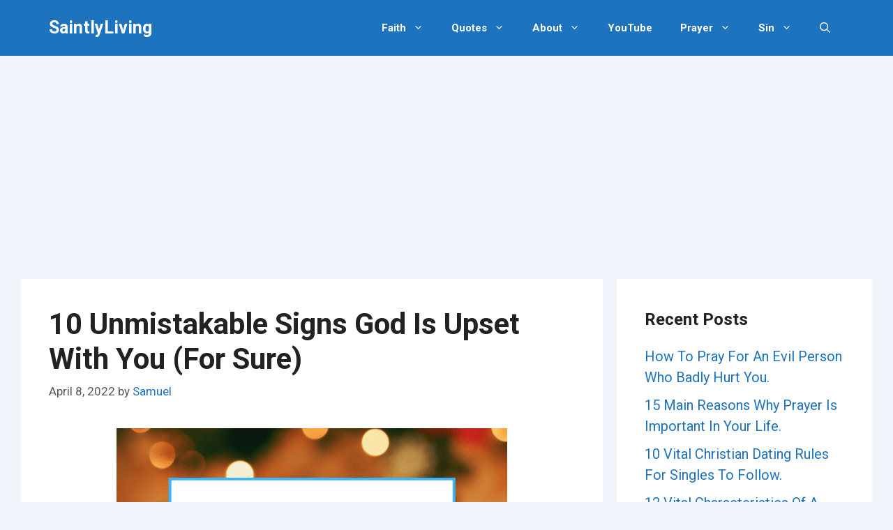

--- FILE ---
content_type: text/html; charset=UTF-8
request_url: https://saintlyliving.com/signs-god-is-upset-with-you/
body_size: 23043
content:
<!DOCTYPE html>
<html lang="en-US" prefix="og: https://ogp.me/ns#">
<head>
	<meta charset="UTF-8">
	<meta name="viewport" content="width=device-width, initial-scale=1">
<!-- Search Engine Optimization by Rank Math - https://rankmath.com/ -->
<title>10 Unmistakable Signs God Is Upset With You (For Sure) - SaintlyLiving</title>
<meta name="description" content="Find out the 10 sure signs God is upset with you that will help you know if God is displeased with you so that you can repent if needed."/>
<meta name="robots" content="index, follow, max-snippet:-1, max-video-preview:-1, max-image-preview:large"/>
<link rel="canonical" href="https://saintlyliving.com/signs-god-is-upset-with-you/" />
<meta property="og:locale" content="en_US" />
<meta property="og:type" content="article" />
<meta property="og:title" content="10 Unmistakable Signs God Is Upset With You (For Sure) - SaintlyLiving" />
<meta property="og:description" content="Find out the 10 sure signs God is upset with you that will help you know if God is displeased with you so that you can repent if needed." />
<meta property="og:url" content="https://saintlyliving.com/signs-god-is-upset-with-you/" />
<meta property="og:site_name" content="SaintlyLiving" />
<meta property="article:section" content="Divine Judgment" />
<meta property="og:updated_time" content="2022-08-26T00:42:15+00:00" />
<meta property="og:image" content="https://saintlyliving.com/wp-content/uploads/2022/04/signs-God-is-upset-with-you.jpg" />
<meta property="og:image:secure_url" content="https://saintlyliving.com/wp-content/uploads/2022/04/signs-God-is-upset-with-you.jpg" />
<meta property="og:image:width" content="560" />
<meta property="og:image:height" content="315" />
<meta property="og:image:alt" content="signs-God-is-upset-with-you" />
<meta property="og:image:type" content="image/jpeg" />
<meta property="article:published_time" content="2022-04-08T00:57:38+00:00" />
<meta property="article:modified_time" content="2022-08-26T00:42:15+00:00" />
<meta name="twitter:card" content="summary_large_image" />
<meta name="twitter:title" content="10 Unmistakable Signs God Is Upset With You (For Sure) - SaintlyLiving" />
<meta name="twitter:description" content="Find out the 10 sure signs God is upset with you that will help you know if God is displeased with you so that you can repent if needed." />
<meta name="twitter:image" content="https://saintlyliving.com/wp-content/uploads/2022/04/signs-God-is-upset-with-you.jpg" />
<meta name="twitter:label1" content="Written by" />
<meta name="twitter:data1" content="Samuel" />
<meta name="twitter:label2" content="Time to read" />
<meta name="twitter:data2" content="8 minutes" />
<script type="application/ld+json" class="rank-math-schema">{"@context":"https://schema.org","@graph":[{"@type":["Person","Organization"],"@id":"https://saintlyliving.com/#person","name":"samuel"},{"@type":"WebSite","@id":"https://saintlyliving.com/#website","url":"https://saintlyliving.com","name":"samuel","publisher":{"@id":"https://saintlyliving.com/#person"},"inLanguage":"en-US"},{"@type":"ImageObject","@id":"https://saintlyliving.com/wp-content/uploads/2022/04/signs-God-is-upset-with-you.jpg","url":"https://saintlyliving.com/wp-content/uploads/2022/04/signs-God-is-upset-with-you.jpg","width":"560","height":"315","caption":"signs-God-is-upset-with-you","inLanguage":"en-US"},{"@type":"BreadcrumbList","@id":"https://saintlyliving.com/signs-god-is-upset-with-you/#breadcrumb","itemListElement":[{"@type":"ListItem","position":"1","item":{"@id":"https://saintlyliving.com","name":"Home"}},{"@type":"ListItem","position":"2","item":{"@id":"https://saintlyliving.com/signs-god-is-upset-with-you/","name":"10 Unmistakable Signs God Is Upset With You (For Sure)"}}]},{"@type":"WebPage","@id":"https://saintlyliving.com/signs-god-is-upset-with-you/#webpage","url":"https://saintlyliving.com/signs-god-is-upset-with-you/","name":"10 Unmistakable Signs God Is Upset With You (For Sure) - SaintlyLiving","datePublished":"2022-04-08T00:57:38+00:00","dateModified":"2022-08-26T00:42:15+00:00","isPartOf":{"@id":"https://saintlyliving.com/#website"},"primaryImageOfPage":{"@id":"https://saintlyliving.com/wp-content/uploads/2022/04/signs-God-is-upset-with-you.jpg"},"inLanguage":"en-US","breadcrumb":{"@id":"https://saintlyliving.com/signs-god-is-upset-with-you/#breadcrumb"}},{"@type":"Person","@id":"https://saintlyliving.com/author/samuel/","name":"Samuel","url":"https://saintlyliving.com/author/samuel/","image":{"@type":"ImageObject","@id":"https://secure.gravatar.com/avatar/60b1613d3979a994a0817e943ba6d08cad062d6f996b6a5ab0c96f1d7ee58eae?s=96&amp;d=mm&amp;r=g","url":"https://secure.gravatar.com/avatar/60b1613d3979a994a0817e943ba6d08cad062d6f996b6a5ab0c96f1d7ee58eae?s=96&amp;d=mm&amp;r=g","caption":"Samuel","inLanguage":"en-US"},"sameAs":["https://saintlyliving.com"]},{"@type":"BlogPosting","headline":"10 Unmistakable Signs God Is Upset With You (For Sure) - SaintlyLiving","keywords":"signs god is upset with you","datePublished":"2022-04-08T00:57:38+00:00","dateModified":"2022-08-26T00:42:15+00:00","author":{"@id":"https://saintlyliving.com/author/samuel/","name":"Samuel"},"publisher":{"@id":"https://saintlyliving.com/#person"},"description":"Find out the 10 sure signs God is upset with you that will help you know if God is displeased with you so that you can repent if needed.","name":"10 Unmistakable Signs God Is Upset With You (For Sure) - SaintlyLiving","@id":"https://saintlyliving.com/signs-god-is-upset-with-you/#richSnippet","isPartOf":{"@id":"https://saintlyliving.com/signs-god-is-upset-with-you/#webpage"},"image":{"@id":"https://saintlyliving.com/wp-content/uploads/2022/04/signs-God-is-upset-with-you.jpg"},"inLanguage":"en-US","mainEntityOfPage":{"@id":"https://saintlyliving.com/signs-god-is-upset-with-you/#webpage"}}]}</script>
<!-- /Rank Math WordPress SEO plugin -->

<link href='https://fonts.gstatic.com' crossorigin rel='preconnect' />
<link href='https://fonts.googleapis.com' crossorigin rel='preconnect' />
<link rel="alternate" type="application/rss+xml" title="SaintlyLiving &raquo; Feed" href="https://saintlyliving.com/feed/" />
<link rel="alternate" type="application/rss+xml" title="SaintlyLiving &raquo; Comments Feed" href="https://saintlyliving.com/comments/feed/" />
<link rel="alternate" type="application/rss+xml" title="SaintlyLiving &raquo; 10 Unmistakable Signs God Is Upset With You (For Sure) Comments Feed" href="https://saintlyliving.com/signs-god-is-upset-with-you/feed/" />
<link rel="alternate" title="oEmbed (JSON)" type="application/json+oembed" href="https://saintlyliving.com/wp-json/oembed/1.0/embed?url=https%3A%2F%2Fsaintlyliving.com%2Fsigns-god-is-upset-with-you%2F" />
<link rel="alternate" title="oEmbed (XML)" type="text/xml+oembed" href="https://saintlyliving.com/wp-json/oembed/1.0/embed?url=https%3A%2F%2Fsaintlyliving.com%2Fsigns-god-is-upset-with-you%2F&#038;format=xml" />
		<!-- This site uses the Google Analytics by MonsterInsights plugin v9.11.1 - Using Analytics tracking - https://www.monsterinsights.com/ -->
							<script src="//www.googletagmanager.com/gtag/js?id=G-2GYHMK97E7"  data-cfasync="false" data-wpfc-render="false" async></script>
			<script data-cfasync="false" data-wpfc-render="false">
				var mi_version = '9.11.1';
				var mi_track_user = true;
				var mi_no_track_reason = '';
								var MonsterInsightsDefaultLocations = {"page_location":"https:\/\/saintlyliving.com\/signs-god-is-upset-with-you\/"};
								if ( typeof MonsterInsightsPrivacyGuardFilter === 'function' ) {
					var MonsterInsightsLocations = (typeof MonsterInsightsExcludeQuery === 'object') ? MonsterInsightsPrivacyGuardFilter( MonsterInsightsExcludeQuery ) : MonsterInsightsPrivacyGuardFilter( MonsterInsightsDefaultLocations );
				} else {
					var MonsterInsightsLocations = (typeof MonsterInsightsExcludeQuery === 'object') ? MonsterInsightsExcludeQuery : MonsterInsightsDefaultLocations;
				}

								var disableStrs = [
										'ga-disable-G-2GYHMK97E7',
									];

				/* Function to detect opted out users */
				function __gtagTrackerIsOptedOut() {
					for (var index = 0; index < disableStrs.length; index++) {
						if (document.cookie.indexOf(disableStrs[index] + '=true') > -1) {
							return true;
						}
					}

					return false;
				}

				/* Disable tracking if the opt-out cookie exists. */
				if (__gtagTrackerIsOptedOut()) {
					for (var index = 0; index < disableStrs.length; index++) {
						window[disableStrs[index]] = true;
					}
				}

				/* Opt-out function */
				function __gtagTrackerOptout() {
					for (var index = 0; index < disableStrs.length; index++) {
						document.cookie = disableStrs[index] + '=true; expires=Thu, 31 Dec 2099 23:59:59 UTC; path=/';
						window[disableStrs[index]] = true;
					}
				}

				if ('undefined' === typeof gaOptout) {
					function gaOptout() {
						__gtagTrackerOptout();
					}
				}
								window.dataLayer = window.dataLayer || [];

				window.MonsterInsightsDualTracker = {
					helpers: {},
					trackers: {},
				};
				if (mi_track_user) {
					function __gtagDataLayer() {
						dataLayer.push(arguments);
					}

					function __gtagTracker(type, name, parameters) {
						if (!parameters) {
							parameters = {};
						}

						if (parameters.send_to) {
							__gtagDataLayer.apply(null, arguments);
							return;
						}

						if (type === 'event') {
														parameters.send_to = monsterinsights_frontend.v4_id;
							var hookName = name;
							if (typeof parameters['event_category'] !== 'undefined') {
								hookName = parameters['event_category'] + ':' + name;
							}

							if (typeof MonsterInsightsDualTracker.trackers[hookName] !== 'undefined') {
								MonsterInsightsDualTracker.trackers[hookName](parameters);
							} else {
								__gtagDataLayer('event', name, parameters);
							}
							
						} else {
							__gtagDataLayer.apply(null, arguments);
						}
					}

					__gtagTracker('js', new Date());
					__gtagTracker('set', {
						'developer_id.dZGIzZG': true,
											});
					if ( MonsterInsightsLocations.page_location ) {
						__gtagTracker('set', MonsterInsightsLocations);
					}
										__gtagTracker('config', 'G-2GYHMK97E7', {"forceSSL":"true","link_attribution":"true"} );
										window.gtag = __gtagTracker;										(function () {
						/* https://developers.google.com/analytics/devguides/collection/analyticsjs/ */
						/* ga and __gaTracker compatibility shim. */
						var noopfn = function () {
							return null;
						};
						var newtracker = function () {
							return new Tracker();
						};
						var Tracker = function () {
							return null;
						};
						var p = Tracker.prototype;
						p.get = noopfn;
						p.set = noopfn;
						p.send = function () {
							var args = Array.prototype.slice.call(arguments);
							args.unshift('send');
							__gaTracker.apply(null, args);
						};
						var __gaTracker = function () {
							var len = arguments.length;
							if (len === 0) {
								return;
							}
							var f = arguments[len - 1];
							if (typeof f !== 'object' || f === null || typeof f.hitCallback !== 'function') {
								if ('send' === arguments[0]) {
									var hitConverted, hitObject = false, action;
									if ('event' === arguments[1]) {
										if ('undefined' !== typeof arguments[3]) {
											hitObject = {
												'eventAction': arguments[3],
												'eventCategory': arguments[2],
												'eventLabel': arguments[4],
												'value': arguments[5] ? arguments[5] : 1,
											}
										}
									}
									if ('pageview' === arguments[1]) {
										if ('undefined' !== typeof arguments[2]) {
											hitObject = {
												'eventAction': 'page_view',
												'page_path': arguments[2],
											}
										}
									}
									if (typeof arguments[2] === 'object') {
										hitObject = arguments[2];
									}
									if (typeof arguments[5] === 'object') {
										Object.assign(hitObject, arguments[5]);
									}
									if ('undefined' !== typeof arguments[1].hitType) {
										hitObject = arguments[1];
										if ('pageview' === hitObject.hitType) {
											hitObject.eventAction = 'page_view';
										}
									}
									if (hitObject) {
										action = 'timing' === arguments[1].hitType ? 'timing_complete' : hitObject.eventAction;
										hitConverted = mapArgs(hitObject);
										__gtagTracker('event', action, hitConverted);
									}
								}
								return;
							}

							function mapArgs(args) {
								var arg, hit = {};
								var gaMap = {
									'eventCategory': 'event_category',
									'eventAction': 'event_action',
									'eventLabel': 'event_label',
									'eventValue': 'event_value',
									'nonInteraction': 'non_interaction',
									'timingCategory': 'event_category',
									'timingVar': 'name',
									'timingValue': 'value',
									'timingLabel': 'event_label',
									'page': 'page_path',
									'location': 'page_location',
									'title': 'page_title',
									'referrer' : 'page_referrer',
								};
								for (arg in args) {
																		if (!(!args.hasOwnProperty(arg) || !gaMap.hasOwnProperty(arg))) {
										hit[gaMap[arg]] = args[arg];
									} else {
										hit[arg] = args[arg];
									}
								}
								return hit;
							}

							try {
								f.hitCallback();
							} catch (ex) {
							}
						};
						__gaTracker.create = newtracker;
						__gaTracker.getByName = newtracker;
						__gaTracker.getAll = function () {
							return [];
						};
						__gaTracker.remove = noopfn;
						__gaTracker.loaded = true;
						window['__gaTracker'] = __gaTracker;
					})();
									} else {
										console.log("");
					(function () {
						function __gtagTracker() {
							return null;
						}

						window['__gtagTracker'] = __gtagTracker;
						window['gtag'] = __gtagTracker;
					})();
									}
			</script>
							<!-- / Google Analytics by MonsterInsights -->
		<style id='wp-img-auto-sizes-contain-inline-css'>
img:is([sizes=auto i],[sizes^="auto," i]){contain-intrinsic-size:3000px 1500px}
/*# sourceURL=wp-img-auto-sizes-contain-inline-css */
</style>
<style id='wp-emoji-styles-inline-css'>

	img.wp-smiley, img.emoji {
		display: inline !important;
		border: none !important;
		box-shadow: none !important;
		height: 1em !important;
		width: 1em !important;
		margin: 0 0.07em !important;
		vertical-align: -0.1em !important;
		background: none !important;
		padding: 0 !important;
	}
/*# sourceURL=wp-emoji-styles-inline-css */
</style>
<style id='wp-block-library-inline-css'>
:root{--wp-block-synced-color:#7a00df;--wp-block-synced-color--rgb:122,0,223;--wp-bound-block-color:var(--wp-block-synced-color);--wp-editor-canvas-background:#ddd;--wp-admin-theme-color:#007cba;--wp-admin-theme-color--rgb:0,124,186;--wp-admin-theme-color-darker-10:#006ba1;--wp-admin-theme-color-darker-10--rgb:0,107,160.5;--wp-admin-theme-color-darker-20:#005a87;--wp-admin-theme-color-darker-20--rgb:0,90,135;--wp-admin-border-width-focus:2px}@media (min-resolution:192dpi){:root{--wp-admin-border-width-focus:1.5px}}.wp-element-button{cursor:pointer}:root .has-very-light-gray-background-color{background-color:#eee}:root .has-very-dark-gray-background-color{background-color:#313131}:root .has-very-light-gray-color{color:#eee}:root .has-very-dark-gray-color{color:#313131}:root .has-vivid-green-cyan-to-vivid-cyan-blue-gradient-background{background:linear-gradient(135deg,#00d084,#0693e3)}:root .has-purple-crush-gradient-background{background:linear-gradient(135deg,#34e2e4,#4721fb 50%,#ab1dfe)}:root .has-hazy-dawn-gradient-background{background:linear-gradient(135deg,#faaca8,#dad0ec)}:root .has-subdued-olive-gradient-background{background:linear-gradient(135deg,#fafae1,#67a671)}:root .has-atomic-cream-gradient-background{background:linear-gradient(135deg,#fdd79a,#004a59)}:root .has-nightshade-gradient-background{background:linear-gradient(135deg,#330968,#31cdcf)}:root .has-midnight-gradient-background{background:linear-gradient(135deg,#020381,#2874fc)}:root{--wp--preset--font-size--normal:16px;--wp--preset--font-size--huge:42px}.has-regular-font-size{font-size:1em}.has-larger-font-size{font-size:2.625em}.has-normal-font-size{font-size:var(--wp--preset--font-size--normal)}.has-huge-font-size{font-size:var(--wp--preset--font-size--huge)}.has-text-align-center{text-align:center}.has-text-align-left{text-align:left}.has-text-align-right{text-align:right}.has-fit-text{white-space:nowrap!important}#end-resizable-editor-section{display:none}.aligncenter{clear:both}.items-justified-left{justify-content:flex-start}.items-justified-center{justify-content:center}.items-justified-right{justify-content:flex-end}.items-justified-space-between{justify-content:space-between}.screen-reader-text{border:0;clip-path:inset(50%);height:1px;margin:-1px;overflow:hidden;padding:0;position:absolute;width:1px;word-wrap:normal!important}.screen-reader-text:focus{background-color:#ddd;clip-path:none;color:#444;display:block;font-size:1em;height:auto;left:5px;line-height:normal;padding:15px 23px 14px;text-decoration:none;top:5px;width:auto;z-index:100000}html :where(.has-border-color){border-style:solid}html :where([style*=border-top-color]){border-top-style:solid}html :where([style*=border-right-color]){border-right-style:solid}html :where([style*=border-bottom-color]){border-bottom-style:solid}html :where([style*=border-left-color]){border-left-style:solid}html :where([style*=border-width]){border-style:solid}html :where([style*=border-top-width]){border-top-style:solid}html :where([style*=border-right-width]){border-right-style:solid}html :where([style*=border-bottom-width]){border-bottom-style:solid}html :where([style*=border-left-width]){border-left-style:solid}html :where(img[class*=wp-image-]){height:auto;max-width:100%}:where(figure){margin:0 0 1em}html :where(.is-position-sticky){--wp-admin--admin-bar--position-offset:var(--wp-admin--admin-bar--height,0px)}@media screen and (max-width:600px){html :where(.is-position-sticky){--wp-admin--admin-bar--position-offset:0px}}

/*# sourceURL=wp-block-library-inline-css */
</style><style id='wp-block-categories-inline-css'>
.wp-block-categories{box-sizing:border-box}.wp-block-categories.alignleft{margin-right:2em}.wp-block-categories.alignright{margin-left:2em}.wp-block-categories.wp-block-categories-dropdown.aligncenter{text-align:center}.wp-block-categories .wp-block-categories__label{display:block;width:100%}
/*# sourceURL=https://saintlyliving.com/wp-includes/blocks/categories/style.min.css */
</style>
<style id='wp-block-heading-inline-css'>
h1:where(.wp-block-heading).has-background,h2:where(.wp-block-heading).has-background,h3:where(.wp-block-heading).has-background,h4:where(.wp-block-heading).has-background,h5:where(.wp-block-heading).has-background,h6:where(.wp-block-heading).has-background{padding:1.25em 2.375em}h1.has-text-align-left[style*=writing-mode]:where([style*=vertical-lr]),h1.has-text-align-right[style*=writing-mode]:where([style*=vertical-rl]),h2.has-text-align-left[style*=writing-mode]:where([style*=vertical-lr]),h2.has-text-align-right[style*=writing-mode]:where([style*=vertical-rl]),h3.has-text-align-left[style*=writing-mode]:where([style*=vertical-lr]),h3.has-text-align-right[style*=writing-mode]:where([style*=vertical-rl]),h4.has-text-align-left[style*=writing-mode]:where([style*=vertical-lr]),h4.has-text-align-right[style*=writing-mode]:where([style*=vertical-rl]),h5.has-text-align-left[style*=writing-mode]:where([style*=vertical-lr]),h5.has-text-align-right[style*=writing-mode]:where([style*=vertical-rl]),h6.has-text-align-left[style*=writing-mode]:where([style*=vertical-lr]),h6.has-text-align-right[style*=writing-mode]:where([style*=vertical-rl]){rotate:180deg}
/*# sourceURL=https://saintlyliving.com/wp-includes/blocks/heading/style.min.css */
</style>
<style id='wp-block-latest-posts-inline-css'>
.wp-block-latest-posts{box-sizing:border-box}.wp-block-latest-posts.alignleft{margin-right:2em}.wp-block-latest-posts.alignright{margin-left:2em}.wp-block-latest-posts.wp-block-latest-posts__list{list-style:none}.wp-block-latest-posts.wp-block-latest-posts__list li{clear:both;overflow-wrap:break-word}.wp-block-latest-posts.is-grid{display:flex;flex-wrap:wrap}.wp-block-latest-posts.is-grid li{margin:0 1.25em 1.25em 0;width:100%}@media (min-width:600px){.wp-block-latest-posts.columns-2 li{width:calc(50% - .625em)}.wp-block-latest-posts.columns-2 li:nth-child(2n){margin-right:0}.wp-block-latest-posts.columns-3 li{width:calc(33.33333% - .83333em)}.wp-block-latest-posts.columns-3 li:nth-child(3n){margin-right:0}.wp-block-latest-posts.columns-4 li{width:calc(25% - .9375em)}.wp-block-latest-posts.columns-4 li:nth-child(4n){margin-right:0}.wp-block-latest-posts.columns-5 li{width:calc(20% - 1em)}.wp-block-latest-posts.columns-5 li:nth-child(5n){margin-right:0}.wp-block-latest-posts.columns-6 li{width:calc(16.66667% - 1.04167em)}.wp-block-latest-posts.columns-6 li:nth-child(6n){margin-right:0}}:root :where(.wp-block-latest-posts.is-grid){padding:0}:root :where(.wp-block-latest-posts.wp-block-latest-posts__list){padding-left:0}.wp-block-latest-posts__post-author,.wp-block-latest-posts__post-date{display:block;font-size:.8125em}.wp-block-latest-posts__post-excerpt,.wp-block-latest-posts__post-full-content{margin-bottom:1em;margin-top:.5em}.wp-block-latest-posts__featured-image a{display:inline-block}.wp-block-latest-posts__featured-image img{height:auto;max-width:100%;width:auto}.wp-block-latest-posts__featured-image.alignleft{float:left;margin-right:1em}.wp-block-latest-posts__featured-image.alignright{float:right;margin-left:1em}.wp-block-latest-posts__featured-image.aligncenter{margin-bottom:1em;text-align:center}
/*# sourceURL=https://saintlyliving.com/wp-includes/blocks/latest-posts/style.min.css */
</style>
<style id='wp-block-columns-inline-css'>
.wp-block-columns{box-sizing:border-box;display:flex;flex-wrap:wrap!important}@media (min-width:782px){.wp-block-columns{flex-wrap:nowrap!important}}.wp-block-columns{align-items:normal!important}.wp-block-columns.are-vertically-aligned-top{align-items:flex-start}.wp-block-columns.are-vertically-aligned-center{align-items:center}.wp-block-columns.are-vertically-aligned-bottom{align-items:flex-end}@media (max-width:781px){.wp-block-columns:not(.is-not-stacked-on-mobile)>.wp-block-column{flex-basis:100%!important}}@media (min-width:782px){.wp-block-columns:not(.is-not-stacked-on-mobile)>.wp-block-column{flex-basis:0;flex-grow:1}.wp-block-columns:not(.is-not-stacked-on-mobile)>.wp-block-column[style*=flex-basis]{flex-grow:0}}.wp-block-columns.is-not-stacked-on-mobile{flex-wrap:nowrap!important}.wp-block-columns.is-not-stacked-on-mobile>.wp-block-column{flex-basis:0;flex-grow:1}.wp-block-columns.is-not-stacked-on-mobile>.wp-block-column[style*=flex-basis]{flex-grow:0}:where(.wp-block-columns){margin-bottom:1.75em}:where(.wp-block-columns.has-background){padding:1.25em 2.375em}.wp-block-column{flex-grow:1;min-width:0;overflow-wrap:break-word;word-break:break-word}.wp-block-column.is-vertically-aligned-top{align-self:flex-start}.wp-block-column.is-vertically-aligned-center{align-self:center}.wp-block-column.is-vertically-aligned-bottom{align-self:flex-end}.wp-block-column.is-vertically-aligned-stretch{align-self:stretch}.wp-block-column.is-vertically-aligned-bottom,.wp-block-column.is-vertically-aligned-center,.wp-block-column.is-vertically-aligned-top{width:100%}
/*# sourceURL=https://saintlyliving.com/wp-includes/blocks/columns/style.min.css */
</style>
<style id='wp-block-group-inline-css'>
.wp-block-group{box-sizing:border-box}:where(.wp-block-group.wp-block-group-is-layout-constrained){position:relative}
/*# sourceURL=https://saintlyliving.com/wp-includes/blocks/group/style.min.css */
</style>
<style id='wp-block-paragraph-inline-css'>
.is-small-text{font-size:.875em}.is-regular-text{font-size:1em}.is-large-text{font-size:2.25em}.is-larger-text{font-size:3em}.has-drop-cap:not(:focus):first-letter{float:left;font-size:8.4em;font-style:normal;font-weight:100;line-height:.68;margin:.05em .1em 0 0;text-transform:uppercase}body.rtl .has-drop-cap:not(:focus):first-letter{float:none;margin-left:.1em}p.has-drop-cap.has-background{overflow:hidden}:root :where(p.has-background){padding:1.25em 2.375em}:where(p.has-text-color:not(.has-link-color)) a{color:inherit}p.has-text-align-left[style*="writing-mode:vertical-lr"],p.has-text-align-right[style*="writing-mode:vertical-rl"]{rotate:180deg}
/*# sourceURL=https://saintlyliving.com/wp-includes/blocks/paragraph/style.min.css */
</style>
<style id='global-styles-inline-css'>
:root{--wp--preset--aspect-ratio--square: 1;--wp--preset--aspect-ratio--4-3: 4/3;--wp--preset--aspect-ratio--3-4: 3/4;--wp--preset--aspect-ratio--3-2: 3/2;--wp--preset--aspect-ratio--2-3: 2/3;--wp--preset--aspect-ratio--16-9: 16/9;--wp--preset--aspect-ratio--9-16: 9/16;--wp--preset--color--black: #000000;--wp--preset--color--cyan-bluish-gray: #abb8c3;--wp--preset--color--white: #ffffff;--wp--preset--color--pale-pink: #f78da7;--wp--preset--color--vivid-red: #cf2e2e;--wp--preset--color--luminous-vivid-orange: #ff6900;--wp--preset--color--luminous-vivid-amber: #fcb900;--wp--preset--color--light-green-cyan: #7bdcb5;--wp--preset--color--vivid-green-cyan: #00d084;--wp--preset--color--pale-cyan-blue: #8ed1fc;--wp--preset--color--vivid-cyan-blue: #0693e3;--wp--preset--color--vivid-purple: #9b51e0;--wp--preset--color--contrast: var(--contrast);--wp--preset--color--contrast-2: var(--contrast-2);--wp--preset--color--contrast-3: var(--contrast-3);--wp--preset--color--base: var(--base);--wp--preset--color--base-2: var(--base-2);--wp--preset--color--base-3: var(--base-3);--wp--preset--color--accent: var(--accent);--wp--preset--gradient--vivid-cyan-blue-to-vivid-purple: linear-gradient(135deg,rgb(6,147,227) 0%,rgb(155,81,224) 100%);--wp--preset--gradient--light-green-cyan-to-vivid-green-cyan: linear-gradient(135deg,rgb(122,220,180) 0%,rgb(0,208,130) 100%);--wp--preset--gradient--luminous-vivid-amber-to-luminous-vivid-orange: linear-gradient(135deg,rgb(252,185,0) 0%,rgb(255,105,0) 100%);--wp--preset--gradient--luminous-vivid-orange-to-vivid-red: linear-gradient(135deg,rgb(255,105,0) 0%,rgb(207,46,46) 100%);--wp--preset--gradient--very-light-gray-to-cyan-bluish-gray: linear-gradient(135deg,rgb(238,238,238) 0%,rgb(169,184,195) 100%);--wp--preset--gradient--cool-to-warm-spectrum: linear-gradient(135deg,rgb(74,234,220) 0%,rgb(151,120,209) 20%,rgb(207,42,186) 40%,rgb(238,44,130) 60%,rgb(251,105,98) 80%,rgb(254,248,76) 100%);--wp--preset--gradient--blush-light-purple: linear-gradient(135deg,rgb(255,206,236) 0%,rgb(152,150,240) 100%);--wp--preset--gradient--blush-bordeaux: linear-gradient(135deg,rgb(254,205,165) 0%,rgb(254,45,45) 50%,rgb(107,0,62) 100%);--wp--preset--gradient--luminous-dusk: linear-gradient(135deg,rgb(255,203,112) 0%,rgb(199,81,192) 50%,rgb(65,88,208) 100%);--wp--preset--gradient--pale-ocean: linear-gradient(135deg,rgb(255,245,203) 0%,rgb(182,227,212) 50%,rgb(51,167,181) 100%);--wp--preset--gradient--electric-grass: linear-gradient(135deg,rgb(202,248,128) 0%,rgb(113,206,126) 100%);--wp--preset--gradient--midnight: linear-gradient(135deg,rgb(2,3,129) 0%,rgb(40,116,252) 100%);--wp--preset--font-size--small: 13px;--wp--preset--font-size--medium: 20px;--wp--preset--font-size--large: 36px;--wp--preset--font-size--x-large: 42px;--wp--preset--spacing--20: 0.44rem;--wp--preset--spacing--30: 0.67rem;--wp--preset--spacing--40: 1rem;--wp--preset--spacing--50: 1.5rem;--wp--preset--spacing--60: 2.25rem;--wp--preset--spacing--70: 3.38rem;--wp--preset--spacing--80: 5.06rem;--wp--preset--shadow--natural: 6px 6px 9px rgba(0, 0, 0, 0.2);--wp--preset--shadow--deep: 12px 12px 50px rgba(0, 0, 0, 0.4);--wp--preset--shadow--sharp: 6px 6px 0px rgba(0, 0, 0, 0.2);--wp--preset--shadow--outlined: 6px 6px 0px -3px rgb(255, 255, 255), 6px 6px rgb(0, 0, 0);--wp--preset--shadow--crisp: 6px 6px 0px rgb(0, 0, 0);}:where(.is-layout-flex){gap: 0.5em;}:where(.is-layout-grid){gap: 0.5em;}body .is-layout-flex{display: flex;}.is-layout-flex{flex-wrap: wrap;align-items: center;}.is-layout-flex > :is(*, div){margin: 0;}body .is-layout-grid{display: grid;}.is-layout-grid > :is(*, div){margin: 0;}:where(.wp-block-columns.is-layout-flex){gap: 2em;}:where(.wp-block-columns.is-layout-grid){gap: 2em;}:where(.wp-block-post-template.is-layout-flex){gap: 1.25em;}:where(.wp-block-post-template.is-layout-grid){gap: 1.25em;}.has-black-color{color: var(--wp--preset--color--black) !important;}.has-cyan-bluish-gray-color{color: var(--wp--preset--color--cyan-bluish-gray) !important;}.has-white-color{color: var(--wp--preset--color--white) !important;}.has-pale-pink-color{color: var(--wp--preset--color--pale-pink) !important;}.has-vivid-red-color{color: var(--wp--preset--color--vivid-red) !important;}.has-luminous-vivid-orange-color{color: var(--wp--preset--color--luminous-vivid-orange) !important;}.has-luminous-vivid-amber-color{color: var(--wp--preset--color--luminous-vivid-amber) !important;}.has-light-green-cyan-color{color: var(--wp--preset--color--light-green-cyan) !important;}.has-vivid-green-cyan-color{color: var(--wp--preset--color--vivid-green-cyan) !important;}.has-pale-cyan-blue-color{color: var(--wp--preset--color--pale-cyan-blue) !important;}.has-vivid-cyan-blue-color{color: var(--wp--preset--color--vivid-cyan-blue) !important;}.has-vivid-purple-color{color: var(--wp--preset--color--vivid-purple) !important;}.has-black-background-color{background-color: var(--wp--preset--color--black) !important;}.has-cyan-bluish-gray-background-color{background-color: var(--wp--preset--color--cyan-bluish-gray) !important;}.has-white-background-color{background-color: var(--wp--preset--color--white) !important;}.has-pale-pink-background-color{background-color: var(--wp--preset--color--pale-pink) !important;}.has-vivid-red-background-color{background-color: var(--wp--preset--color--vivid-red) !important;}.has-luminous-vivid-orange-background-color{background-color: var(--wp--preset--color--luminous-vivid-orange) !important;}.has-luminous-vivid-amber-background-color{background-color: var(--wp--preset--color--luminous-vivid-amber) !important;}.has-light-green-cyan-background-color{background-color: var(--wp--preset--color--light-green-cyan) !important;}.has-vivid-green-cyan-background-color{background-color: var(--wp--preset--color--vivid-green-cyan) !important;}.has-pale-cyan-blue-background-color{background-color: var(--wp--preset--color--pale-cyan-blue) !important;}.has-vivid-cyan-blue-background-color{background-color: var(--wp--preset--color--vivid-cyan-blue) !important;}.has-vivid-purple-background-color{background-color: var(--wp--preset--color--vivid-purple) !important;}.has-black-border-color{border-color: var(--wp--preset--color--black) !important;}.has-cyan-bluish-gray-border-color{border-color: var(--wp--preset--color--cyan-bluish-gray) !important;}.has-white-border-color{border-color: var(--wp--preset--color--white) !important;}.has-pale-pink-border-color{border-color: var(--wp--preset--color--pale-pink) !important;}.has-vivid-red-border-color{border-color: var(--wp--preset--color--vivid-red) !important;}.has-luminous-vivid-orange-border-color{border-color: var(--wp--preset--color--luminous-vivid-orange) !important;}.has-luminous-vivid-amber-border-color{border-color: var(--wp--preset--color--luminous-vivid-amber) !important;}.has-light-green-cyan-border-color{border-color: var(--wp--preset--color--light-green-cyan) !important;}.has-vivid-green-cyan-border-color{border-color: var(--wp--preset--color--vivid-green-cyan) !important;}.has-pale-cyan-blue-border-color{border-color: var(--wp--preset--color--pale-cyan-blue) !important;}.has-vivid-cyan-blue-border-color{border-color: var(--wp--preset--color--vivid-cyan-blue) !important;}.has-vivid-purple-border-color{border-color: var(--wp--preset--color--vivid-purple) !important;}.has-vivid-cyan-blue-to-vivid-purple-gradient-background{background: var(--wp--preset--gradient--vivid-cyan-blue-to-vivid-purple) !important;}.has-light-green-cyan-to-vivid-green-cyan-gradient-background{background: var(--wp--preset--gradient--light-green-cyan-to-vivid-green-cyan) !important;}.has-luminous-vivid-amber-to-luminous-vivid-orange-gradient-background{background: var(--wp--preset--gradient--luminous-vivid-amber-to-luminous-vivid-orange) !important;}.has-luminous-vivid-orange-to-vivid-red-gradient-background{background: var(--wp--preset--gradient--luminous-vivid-orange-to-vivid-red) !important;}.has-very-light-gray-to-cyan-bluish-gray-gradient-background{background: var(--wp--preset--gradient--very-light-gray-to-cyan-bluish-gray) !important;}.has-cool-to-warm-spectrum-gradient-background{background: var(--wp--preset--gradient--cool-to-warm-spectrum) !important;}.has-blush-light-purple-gradient-background{background: var(--wp--preset--gradient--blush-light-purple) !important;}.has-blush-bordeaux-gradient-background{background: var(--wp--preset--gradient--blush-bordeaux) !important;}.has-luminous-dusk-gradient-background{background: var(--wp--preset--gradient--luminous-dusk) !important;}.has-pale-ocean-gradient-background{background: var(--wp--preset--gradient--pale-ocean) !important;}.has-electric-grass-gradient-background{background: var(--wp--preset--gradient--electric-grass) !important;}.has-midnight-gradient-background{background: var(--wp--preset--gradient--midnight) !important;}.has-small-font-size{font-size: var(--wp--preset--font-size--small) !important;}.has-medium-font-size{font-size: var(--wp--preset--font-size--medium) !important;}.has-large-font-size{font-size: var(--wp--preset--font-size--large) !important;}.has-x-large-font-size{font-size: var(--wp--preset--font-size--x-large) !important;}
:where(.wp-block-columns.is-layout-flex){gap: 2em;}:where(.wp-block-columns.is-layout-grid){gap: 2em;}
/*# sourceURL=global-styles-inline-css */
</style>
<style id='core-block-supports-inline-css'>
.wp-container-core-columns-is-layout-9d6595d7{flex-wrap:nowrap;}
/*# sourceURL=core-block-supports-inline-css */
</style>

<style id='classic-theme-styles-inline-css'>
/*! This file is auto-generated */
.wp-block-button__link{color:#fff;background-color:#32373c;border-radius:9999px;box-shadow:none;text-decoration:none;padding:calc(.667em + 2px) calc(1.333em + 2px);font-size:1.125em}.wp-block-file__button{background:#32373c;color:#fff;text-decoration:none}
/*# sourceURL=/wp-includes/css/classic-themes.min.css */
</style>
<link rel='stylesheet' id='generate-comments-css' href='https://saintlyliving.com/wp-content/themes/generatepress/assets/css/components/comments.min.css?ver=3.6.1' media='all' />
<link rel='stylesheet' id='generate-widget-areas-css' href='https://saintlyliving.com/wp-content/themes/generatepress/assets/css/components/widget-areas.min.css?ver=3.6.1' media='all' />
<link rel='stylesheet' id='generate-style-css' href='https://saintlyliving.com/wp-content/themes/generatepress/assets/css/main.min.css?ver=3.6.1' media='all' />
<style id='generate-style-inline-css'>
body{background-color:#F2F6FC;color:var(--contrast);}a{color:var(--accent);}a:hover, a:focus, a:active{color:#0e0be3;}.grid-container{max-width:1220px;}.wp-block-group__inner-container{max-width:1220px;margin-left:auto;margin-right:auto;}.site-header .header-image{width:20px;}.generate-back-to-top{font-size:20px;border-radius:3px;position:fixed;bottom:30px;right:30px;line-height:40px;width:40px;text-align:center;z-index:10;transition:opacity 300ms ease-in-out;opacity:0.1;transform:translateY(1000px);}.generate-back-to-top__show{opacity:1;transform:translateY(0);}.navigation-search{position:absolute;left:-99999px;pointer-events:none;visibility:hidden;z-index:20;width:100%;top:0;transition:opacity 100ms ease-in-out;opacity:0;}.navigation-search.nav-search-active{left:0;right:0;pointer-events:auto;visibility:visible;opacity:1;}.navigation-search input[type="search"]{outline:0;border:0;vertical-align:bottom;line-height:1;opacity:0.9;width:100%;z-index:20;border-radius:0;-webkit-appearance:none;height:60px;}.navigation-search input::-ms-clear{display:none;width:0;height:0;}.navigation-search input::-ms-reveal{display:none;width:0;height:0;}.navigation-search input::-webkit-search-decoration, .navigation-search input::-webkit-search-cancel-button, .navigation-search input::-webkit-search-results-button, .navigation-search input::-webkit-search-results-decoration{display:none;}.gen-sidebar-nav .navigation-search{top:auto;bottom:0;}:root{--contrast:#222222;--contrast-2:#575760;--contrast-3:#b2b2be;--base:#f0f0f0;--base-2:#f7f8f9;--base-3:#ffffff;--accent:#1e73be;}:root .has-contrast-color{color:var(--contrast);}:root .has-contrast-background-color{background-color:var(--contrast);}:root .has-contrast-2-color{color:var(--contrast-2);}:root .has-contrast-2-background-color{background-color:var(--contrast-2);}:root .has-contrast-3-color{color:var(--contrast-3);}:root .has-contrast-3-background-color{background-color:var(--contrast-3);}:root .has-base-color{color:var(--base);}:root .has-base-background-color{background-color:var(--base);}:root .has-base-2-color{color:var(--base-2);}:root .has-base-2-background-color{background-color:var(--base-2);}:root .has-base-3-color{color:var(--base-3);}:root .has-base-3-background-color{background-color:var(--base-3);}:root .has-accent-color{color:var(--accent);}:root .has-accent-background-color{background-color:var(--accent);}.main-navigation a, .main-navigation .menu-toggle, .main-navigation .menu-bar-items{font-family:Roboto, sans-serif;font-weight:bold;}@media (max-width: 1024px){.main-navigation a, .main-navigation .menu-toggle, .main-navigation .menu-bar-items{font-size:21px;letter-spacing:0.15px;line-height:1;}}h1, h2, h3, h4, h5, h6{font-family:Roboto, sans-serif;font-weight:bold;}button:not(.menu-toggle),html input[type="button"],input[type="reset"],input[type="submit"],.button,.wp-block-button .wp-block-button__link{font-family:Roboto, sans-serif;font-weight:bold;}@media (max-width: 1024px){button:not(.menu-toggle),html input[type="button"],input[type="reset"],input[type="submit"],.button,.wp-block-button .wp-block-button__link{font-size:12px;}}body, button, input, select, textarea{font-family:Roboto, sans-serif;font-weight:400;font-style:normal;font-size:20px;}.top-bar{background-color:var(--base-3);color:var(--accent);}.top-bar a{color:#ffffff;}.top-bar a:hover{color:#303030;}.site-header{background-color:var(--base-3);color:var(--accent);}.main-title a,.main-title a:hover{color:var(--base-3);}.site-description{color:var(--contrast-2);}.main-navigation,.main-navigation ul ul{background-color:#1E73BE;}.main-navigation .main-nav ul li a, .main-navigation .menu-toggle, .main-navigation .menu-bar-items{color:var(--base-3);}.main-navigation .main-nav ul li:not([class*="current-menu-"]):hover > a, .main-navigation .main-nav ul li:not([class*="current-menu-"]):focus > a, .main-navigation .main-nav ul li.sfHover:not([class*="current-menu-"]) > a, .main-navigation .menu-bar-item:hover > a, .main-navigation .menu-bar-item.sfHover > a{color:var(--base-3);background-color:#5299d7;}button.menu-toggle:hover,button.menu-toggle:focus{color:var(--base-3);}.main-navigation .main-nav ul li[class*="current-menu-"] > a{color:var(--base-3);background-color:#75b9f4;}.navigation-search input[type="search"],.navigation-search input[type="search"]:active, .navigation-search input[type="search"]:focus, .main-navigation .main-nav ul li.search-item.active > a, .main-navigation .menu-bar-items .search-item.active > a{color:var(--base-3);background-color:#5299d7;}.main-navigation ul ul{background-color:#74bbf9;}.main-navigation .main-nav ul ul li:not([class*="current-menu-"]):hover > a,.main-navigation .main-nav ul ul li:not([class*="current-menu-"]):focus > a, .main-navigation .main-nav ul ul li.sfHover:not([class*="current-menu-"]) > a{background-color:var(--accent);}.separate-containers .inside-article, .separate-containers .comments-area, .separate-containers .page-header, .one-container .container, .separate-containers .paging-navigation, .inside-page-header{background-color:var(--base-3);}.entry-title a{color:var(--contrast);}.entry-title a:hover{color:var(--contrast-2);}.entry-meta{color:var(--contrast-2);}.sidebar .widget{background-color:var(--base-3);}.footer-widgets{color:var(--base-3);background-color:var(--accent);}.footer-widgets a{color:var(--base-3);}.footer-widgets a:hover{color:#f18022;}.site-info{color:var(--base-3);background-color:var(--accent);}.site-info a{color:var(--base-3);}.site-info a:hover{color:#f08b14;}.footer-bar .widget_nav_menu .current-menu-item a{color:#f08b14;}input[type="text"],input[type="email"],input[type="url"],input[type="password"],input[type="search"],input[type="tel"],input[type="number"],textarea,select{color:var(--contrast);background-color:var(--base-2);border-color:var(--base);}input[type="text"]:focus,input[type="email"]:focus,input[type="url"]:focus,input[type="password"]:focus,input[type="search"]:focus,input[type="tel"]:focus,input[type="number"]:focus,textarea:focus,select:focus{color:var(--contrast);background-color:var(--base-2);border-color:var(--contrast-3);}button,html input[type="button"],input[type="reset"],input[type="submit"],a.button,a.wp-block-button__link:not(.has-background){color:#ffffff;background-color:var(--accent);}button:hover,html input[type="button"]:hover,input[type="reset"]:hover,input[type="submit"]:hover,a.button:hover,button:focus,html input[type="button"]:focus,input[type="reset"]:focus,input[type="submit"]:focus,a.button:focus,a.wp-block-button__link:not(.has-background):active,a.wp-block-button__link:not(.has-background):focus,a.wp-block-button__link:not(.has-background):hover{color:#ffffff;background-color:#000000;}a.generate-back-to-top{background-color:rgba( 0,0,0,0.4 );color:#ffffff;}a.generate-back-to-top:hover,a.generate-back-to-top:focus{background-color:rgba( 0,0,0,0.6 );color:#ffffff;}:root{--gp-search-modal-bg-color:var(--base-3);--gp-search-modal-text-color:var(--contrast);--gp-search-modal-overlay-bg-color:rgba(0,0,0,0.2);}@media (max-width: 768px){.main-navigation .menu-bar-item:hover > a, .main-navigation .menu-bar-item.sfHover > a{background:none;color:var(--base-3);}}.inside-header{padding:20px 0px 20px 0px;}.nav-below-header .main-navigation .inside-navigation.grid-container, .nav-above-header .main-navigation .inside-navigation.grid-container{padding:0px 20px 0px 20px;}.site-main .wp-block-group__inner-container{padding:40px;}.separate-containers .paging-navigation{padding-top:20px;padding-bottom:20px;}.entry-content .alignwide, body:not(.no-sidebar) .entry-content .alignfull{margin-left:-40px;width:calc(100% + 80px);max-width:calc(100% + 80px);}.main-navigation .main-nav ul li a,.menu-toggle,.main-navigation .menu-bar-item > a{line-height:80px;}.navigation-search input[type="search"]{height:80px;}.rtl .menu-item-has-children .dropdown-menu-toggle{padding-left:20px;}.rtl .main-navigation .main-nav ul li.menu-item-has-children > a{padding-right:20px;}@media (max-width:768px){.separate-containers .inside-article, .separate-containers .comments-area, .separate-containers .page-header, .separate-containers .paging-navigation, .one-container .site-content, .inside-page-header{padding:30px;}.site-main .wp-block-group__inner-container{padding:30px;}.inside-top-bar{padding-right:30px;padding-left:30px;}.inside-header{padding-right:30px;padding-left:30px;}.widget-area .widget{padding-top:30px;padding-right:30px;padding-bottom:30px;padding-left:30px;}.footer-widgets-container{padding-top:30px;padding-right:30px;padding-bottom:30px;padding-left:30px;}.inside-site-info{padding-right:30px;padding-left:30px;}.entry-content .alignwide, body:not(.no-sidebar) .entry-content .alignfull{margin-left:-30px;width:calc(100% + 60px);max-width:calc(100% + 60px);}.one-container .site-main .paging-navigation{margin-bottom:20px;}}/* End cached CSS */.is-right-sidebar{width:30%;}.is-left-sidebar{width:30%;}.site-content .content-area{width:70%;}@media (max-width: 768px){.main-navigation .menu-toggle,.sidebar-nav-mobile:not(#sticky-placeholder){display:block;}.main-navigation ul,.gen-sidebar-nav,.main-navigation:not(.slideout-navigation):not(.toggled) .main-nav > ul,.has-inline-mobile-toggle #site-navigation .inside-navigation > *:not(.navigation-search):not(.main-nav){display:none;}.nav-align-right .inside-navigation,.nav-align-center .inside-navigation{justify-content:space-between;}}
.dynamic-author-image-rounded{border-radius:100%;}.dynamic-featured-image, .dynamic-author-image{vertical-align:middle;}.one-container.blog .dynamic-content-template:not(:last-child), .one-container.archive .dynamic-content-template:not(:last-child){padding-bottom:0px;}.dynamic-entry-excerpt > p:last-child{margin-bottom:0px;}
@media (max-width: 768px){.main-navigation .menu-toggle,.main-navigation .mobile-bar-items a,.main-navigation .menu-bar-item > a{padding-left:20px;padding-right:20px;}}
/*# sourceURL=generate-style-inline-css */
</style>
<link rel='stylesheet' id='generate-google-fonts-css' href='https://fonts.googleapis.com/css?family=Roboto%3A100%2C100italic%2C300%2C300italic%2Cregular%2Citalic%2C500%2C500italic%2C700%2C700italic%2C900%2C900italic%7CRoboto+Condensed%3A300%2C300italic%2Cregular%2Citalic%2C700%2C700italic&#038;display=auto&#038;ver=3.6.1' media='all' />
<link rel='stylesheet' id='generate-blog-images-css' href='https://saintlyliving.com/wp-content/plugins/gp-premium/blog/functions/css/featured-images.min.css?ver=2.1.2' media='all' />
<link rel='stylesheet' id='generate-navigation-branding-css' href='https://saintlyliving.com/wp-content/plugins/gp-premium/menu-plus/functions/css/navigation-branding-flex.min.css?ver=2.1.2' media='all' />
<style id='generate-navigation-branding-inline-css'>
.main-navigation.has-branding .inside-navigation.grid-container, .main-navigation.has-branding.grid-container .inside-navigation:not(.grid-container){padding:0px 40px 0px 40px;}.main-navigation.has-branding:not(.grid-container) .inside-navigation:not(.grid-container) .navigation-branding{margin-left:10px;}.navigation-branding img, .site-logo.mobile-header-logo img{height:80px;width:auto;}.navigation-branding .main-title{line-height:80px;}@media (max-width: 768px){.main-navigation.has-branding.nav-align-center .menu-bar-items, .main-navigation.has-sticky-branding.navigation-stick.nav-align-center .menu-bar-items{margin-left:auto;}.navigation-branding{margin-right:auto;margin-left:10px;}.navigation-branding .main-title, .mobile-header-navigation .site-logo{margin-left:10px;}.main-navigation.has-branding .inside-navigation.grid-container{padding:0px;}}
/*# sourceURL=generate-navigation-branding-inline-css */
</style>
<script src="https://saintlyliving.com/wp-content/plugins/google-analytics-for-wordpress/assets/js/frontend-gtag.min.js?ver=9.11.1" id="monsterinsights-frontend-script-js" async data-wp-strategy="async"></script>
<script data-cfasync="false" data-wpfc-render="false" id='monsterinsights-frontend-script-js-extra'>var monsterinsights_frontend = {"js_events_tracking":"true","download_extensions":"doc,pdf,ppt,zip,xls,docx,pptx,xlsx","inbound_paths":"[{\"path\":\"\\\/go\\\/\",\"label\":\"affiliate\"},{\"path\":\"\\\/recommend\\\/\",\"label\":\"affiliate\"}]","home_url":"https:\/\/saintlyliving.com","hash_tracking":"false","v4_id":"G-2GYHMK97E7"};</script>
<script src="https://saintlyliving.com/wp-includes/js/jquery/jquery.min.js?ver=3.7.1" id="jquery-core-js"></script>
<script src="https://saintlyliving.com/wp-includes/js/jquery/jquery-migrate.min.js?ver=3.4.1" id="jquery-migrate-js"></script>
<link rel="https://api.w.org/" href="https://saintlyliving.com/wp-json/" /><link rel="alternate" title="JSON" type="application/json" href="https://saintlyliving.com/wp-json/wp/v2/posts/1093" /><link rel="EditURI" type="application/rsd+xml" title="RSD" href="https://saintlyliving.com/xmlrpc.php?rsd" />
<meta name="generator" content="WordPress 6.9" />
<link rel='shortlink' href='https://saintlyliving.com/?p=1093' />
<!-- auto ad code generated by Easy Google AdSense plugin v1.0.13 --><script async src="https://pagead2.googlesyndication.com/pagead/js/adsbygoogle.js?client=ca-pub-8860156624308159" crossorigin="anonymous"></script><!-- Easy Google AdSense plugin -->		<script type="text/javascript" async defer data-pin-color="red"  data-pin-hover="true"
			src="https://saintlyliving.com/wp-content/plugins/pinterest-pin-it-button-on-image-hover-and-post/js/pinit.js"></script>
		<script src="https://analytics.ahrefs.com/analytics.js" data-key="yoQiFYM3yizmHnRtvxuxyw" async></script>
</head>

<body class="wp-singular post-template-default single single-post postid-1093 single-format-standard wp-embed-responsive wp-theme-generatepress post-image-below-header post-image-aligned-center sticky-menu-fade right-sidebar nav-below-header separate-containers nav-search-enabled header-aligned-left dropdown-hover featured-image-active" itemtype="https://schema.org/Blog" itemscope>
	<a class="screen-reader-text skip-link" href="#content" title="Skip to content">Skip to content</a>		<nav class="has-branding main-navigation nav-align-right has-menu-bar-items sub-menu-right" id="site-navigation" aria-label="Primary"  itemtype="https://schema.org/SiteNavigationElement" itemscope>
			<div class="inside-navigation grid-container">
				<div class="navigation-branding"><p class="main-title" itemprop="headline">
					<a href="https://saintlyliving.com/" rel="home">
						SaintlyLiving
					</a>
				</p></div><form method="get" class="search-form navigation-search" action="https://saintlyliving.com/">
					<input type="search" class="search-field" value="" name="s" title="Search" />
				</form>				<button class="menu-toggle" aria-controls="primary-menu" aria-expanded="false">
					<span class="gp-icon icon-menu-bars"><svg viewBox="0 0 512 512" aria-hidden="true" xmlns="http://www.w3.org/2000/svg" width="1em" height="1em"><path d="M0 96c0-13.255 10.745-24 24-24h464c13.255 0 24 10.745 24 24s-10.745 24-24 24H24c-13.255 0-24-10.745-24-24zm0 160c0-13.255 10.745-24 24-24h464c13.255 0 24 10.745 24 24s-10.745 24-24 24H24c-13.255 0-24-10.745-24-24zm0 160c0-13.255 10.745-24 24-24h464c13.255 0 24 10.745 24 24s-10.745 24-24 24H24c-13.255 0-24-10.745-24-24z" /></svg><svg viewBox="0 0 512 512" aria-hidden="true" xmlns="http://www.w3.org/2000/svg" width="1em" height="1em"><path d="M71.029 71.029c9.373-9.372 24.569-9.372 33.942 0L256 222.059l151.029-151.03c9.373-9.372 24.569-9.372 33.942 0 9.372 9.373 9.372 24.569 0 33.942L289.941 256l151.03 151.029c9.372 9.373 9.372 24.569 0 33.942-9.373 9.372-24.569 9.372-33.942 0L256 289.941l-151.029 151.03c-9.373 9.372-24.569 9.372-33.942 0-9.372-9.373-9.372-24.569 0-33.942L222.059 256 71.029 104.971c-9.372-9.373-9.372-24.569 0-33.942z" /></svg></span><span class="mobile-menu">Menu</span>				</button>
						<div id="primary-menu" class="main-nav">
			<ul class="menu sf-menu">
				<li class="page_item page-item-9 menu-item-has-children"><a href="https://saintlyliving.com/faith/">Faith<span role="presentation" class="dropdown-menu-toggle"><span class="gp-icon icon-arrow"><svg viewBox="0 0 330 512" aria-hidden="true" xmlns="http://www.w3.org/2000/svg" width="1em" height="1em"><path d="M305.913 197.085c0 2.266-1.133 4.815-2.833 6.514L171.087 335.593c-1.7 1.7-4.249 2.832-6.515 2.832s-4.815-1.133-6.515-2.832L26.064 203.599c-1.7-1.7-2.832-4.248-2.832-6.514s1.132-4.816 2.832-6.515l14.162-14.163c1.7-1.699 3.966-2.832 6.515-2.832 2.266 0 4.815 1.133 6.515 2.832l111.316 111.317 111.316-111.317c1.7-1.699 4.249-2.832 6.515-2.832s4.815 1.133 6.515 2.832l14.162 14.163c1.7 1.7 2.833 4.249 2.833 6.515z" /></svg></span></span></a>
<ul class='children'>
<li class="page_item page-item-685"><a href="https://saintlyliving.com/faith/characteristics-traits-of-genuine-faith/">13 Major Traits Of Genuine Faith [+ Wonderful Sermon].</a></li>
</ul>
</li>
<li class="page_item page-item-12 menu-item-has-children"><a href="https://saintlyliving.com/quotes/">Quotes<span role="presentation" class="dropdown-menu-toggle"><span class="gp-icon icon-arrow"><svg viewBox="0 0 330 512" aria-hidden="true" xmlns="http://www.w3.org/2000/svg" width="1em" height="1em"><path d="M305.913 197.085c0 2.266-1.133 4.815-2.833 6.514L171.087 335.593c-1.7 1.7-4.249 2.832-6.515 2.832s-4.815-1.133-6.515-2.832L26.064 203.599c-1.7-1.7-2.832-4.248-2.832-6.514s1.132-4.816 2.832-6.515l14.162-14.163c1.7-1.699 3.966-2.832 6.515-2.832 2.266 0 4.815 1.133 6.515 2.832l111.316 111.317 111.316-111.317c1.7-1.699 4.249-2.832 6.515-2.832s4.815 1.133 6.515 2.832l14.162 14.163c1.7 1.7 2.833 4.249 2.833 6.515z" /></svg></span></span></a>
<ul class='children'>
<li class="page_item page-item-51"><a href="https://saintlyliving.com/quotes/christian-salvation-quotes/">63 Salvation Quotes To Help You Become Truly Saved.</a></li>
<li class="page_item page-item-1334"><a href="https://saintlyliving.com/quotes/god-will-punish-the-wicked-quotes/">45 God Will Punish The Wicked Quotes [+ Animation].</a></li>
<li class="page_item page-item-64"><a href="https://saintlyliving.com/quotes/agape-love-quotes/">54 Agape Love Quotes [+Animation On God&#8217;s Agape Love]</a></li>
<li class="page_item page-item-593"><a href="https://saintlyliving.com/quotes/lukewarm-christian-quotes-sermon-on-lukewarmness/">45 Lukewarm Christian Quotes(+Sermon On Lukewarmness)</a></li>
<li class="page_item page-item-83"><a href="https://saintlyliving.com/quotes/christian-love-quotes/">63 Christian Love Quotes (To Help You See Love Differently)</a></li>
<li class="page_item page-item-100"><a href="https://saintlyliving.com/quotes/christian-love-quotes-for-couples/">54 Christian Couple Quotes (To Strengthen Your Union.)</a></li>
<li class="page_item page-item-107"><a href="https://saintlyliving.com/quotes/christian-hope-quotes/">54 Christian Hope Quotes To Help You Not Give Up On God.</a></li>
<li class="page_item page-item-620"><a href="https://saintlyliving.com/quotes/true-christian-quotes/">63 True Christian Quotes To Live By (+ Powerful Sermon).</a></li>
<li class="page_item page-item-1135"><a href="https://saintlyliving.com/quotes/why-does-god-allow-suffering-quotes/">45 Why Does God Allow Suffering Quotes [+Animation].</a></li>
<li class="page_item page-item-114"><a href="https://saintlyliving.com/quotes/christian-life-quotes/">54 Christian Life Quotes (To Help You Live Wisely.)</a></li>
<li class="page_item page-item-1666"><a href="https://saintlyliving.com/quotes/godly-wisdom-quotes/">63 Godly Wisdom Quotes (That Will Make You Wiser Today.)</a></li>
<li class="page_item page-item-439"><a href="https://saintlyliving.com/quotes/short-god-quotes/">63 Short God Quotes (To Help You Know God Better.)</a></li>
<li class="page_item page-item-712"><a href="https://saintlyliving.com/quotes/godly-friendship-quotes/">54 Inspiring Godly Friendship Quotes [+ Wonderful Sermon]</a></li>
<li class="page_item page-item-2003"><a href="https://saintlyliving.com/quotes/short-prayer-quotes-for-strength/">51 Powerful Short Prayer Quotes For Strength {That Work.}</a></li>
</ul>
</li>
<li class="page_item page-item-49 menu-item-has-children"><a href="https://saintlyliving.com/about/">About<span role="presentation" class="dropdown-menu-toggle"><span class="gp-icon icon-arrow"><svg viewBox="0 0 330 512" aria-hidden="true" xmlns="http://www.w3.org/2000/svg" width="1em" height="1em"><path d="M305.913 197.085c0 2.266-1.133 4.815-2.833 6.514L171.087 335.593c-1.7 1.7-4.249 2.832-6.515 2.832s-4.815-1.133-6.515-2.832L26.064 203.599c-1.7-1.7-2.832-4.248-2.832-6.514s1.132-4.816 2.832-6.515l14.162-14.163c1.7-1.699 3.966-2.832 6.515-2.832 2.266 0 4.815 1.133 6.515 2.832l111.316 111.317 111.316-111.317c1.7-1.699 4.249-2.832 6.515-2.832s4.815 1.133 6.515 2.832l14.162 14.163c1.7 1.7 2.833 4.249 2.833 6.515z" /></svg></span></span></a>
<ul class='children'>
<li class="page_item page-item-20"><a href="https://saintlyliving.com/about/privacy-policy-2/">Privacy Policy</a></li>
<li class="page_item page-item-25"><a href="https://saintlyliving.com/about/contact/">Contact</a></li>
<li class="page_item page-item-30"><a href="https://saintlyliving.com/about/terms-conditions/">Terms &#038; Conditions</a></li>
<li class="page_item page-item-33"><a href="https://saintlyliving.com/about/affiliate-disclosure/">Affiliate Disclosure</a></li>
<li class="page_item page-item-35"><a href="https://saintlyliving.com/about/disclaimer/">Disclaimer</a></li>
</ul>
</li>
<li class="page_item page-item-3386"><a href="https://saintlyliving.com/youtube/">YouTube</a></li>
<li class="page_item page-item-1452 menu-item-has-children"><a href="https://saintlyliving.com/prayer/">Prayer<span role="presentation" class="dropdown-menu-toggle"><span class="gp-icon icon-arrow"><svg viewBox="0 0 330 512" aria-hidden="true" xmlns="http://www.w3.org/2000/svg" width="1em" height="1em"><path d="M305.913 197.085c0 2.266-1.133 4.815-2.833 6.514L171.087 335.593c-1.7 1.7-4.249 2.832-6.515 2.832s-4.815-1.133-6.515-2.832L26.064 203.599c-1.7-1.7-2.832-4.248-2.832-6.514s1.132-4.816 2.832-6.515l14.162-14.163c1.7-1.699 3.966-2.832 6.515-2.832 2.266 0 4.815 1.133 6.515 2.832l111.316 111.317 111.316-111.317c1.7-1.699 4.249-2.832 6.515-2.832s4.815 1.133 6.515 2.832l14.162 14.163c1.7 1.7 2.833 4.249 2.833 6.515z" /></svg></span></span></a>
<ul class='children'>
<li class="page_item page-item-1603"><a href="https://saintlyliving.com/prayer/signs-god-is-answering-your-prayers/">11 Clear Signs God Is Answering Your Prayers [For Sure]</a></li>
<li class="page_item page-item-1608"><a href="https://saintlyliving.com/prayer/does-god-answer-prayers-for-money-all-the-time/">Does God Answer Prayers For Money All The Time? If So How</a></li>
<li class="page_item page-item-2941"><a href="https://saintlyliving.com/prayer/things-to-do-when-your-prayers-are-not-answered-as-a-christian/">5 Wise Things To Do When Your Prayers Are Not Answered.</a></li>
<li class="page_item page-item-2949"><a href="https://saintlyliving.com/prayer/does-god-truly-answer-prayers-about-relationships-always/">Does God Truly Answer Prayers About Relationships Always?</a></li>
<li class="page_item page-item-2204"><a href="https://saintlyliving.com/prayer/prayers-for-overcoming-the-flesh-in-no-time/">7 Powerful Prayers For Overcoming The Flesh {In No Time.}</a></li>
<li class="page_item page-item-2235"><a href="https://saintlyliving.com/prayer/praying-for-someone-who-hurt-you/">5 Effective Ways Of Praying For Someone Who Hurt You Badly</a></li>
<li class="page_item page-item-2239"><a href="https://saintlyliving.com/prayer/prayers-for-someone-who-hurt-you/">11 Effective Prayers For Someone Who Hurt You Badly.</a></li>
<li class="page_item page-item-1476"><a href="https://saintlyliving.com/prayer/short-prayer-for-protection-from-evil-spirits/">Short Prayer For Protection From Evil Spirits That Works</a></li>
<li class="page_item page-item-1484"><a href="https://saintlyliving.com/prayer/short-prayer-against-evil-friends-and-unfriendly-friends/">The Effective Prayer Against Evil Friends [That Works].</a></li>
<li class="page_item page-item-1534"><a href="https://saintlyliving.com/prayer/why-is-quiet-time-with-god-important/">Why Is Quiet Time With God Important [With Illustrations]</a></li>
</ul>
</li>
<li class="page_item page-item-199 menu-item-has-children"><a href="https://saintlyliving.com/sin/">Sin<span role="presentation" class="dropdown-menu-toggle"><span class="gp-icon icon-arrow"><svg viewBox="0 0 330 512" aria-hidden="true" xmlns="http://www.w3.org/2000/svg" width="1em" height="1em"><path d="M305.913 197.085c0 2.266-1.133 4.815-2.833 6.514L171.087 335.593c-1.7 1.7-4.249 2.832-6.515 2.832s-4.815-1.133-6.515-2.832L26.064 203.599c-1.7-1.7-2.832-4.248-2.832-6.514s1.132-4.816 2.832-6.515l14.162-14.163c1.7-1.699 3.966-2.832 6.515-2.832 2.266 0 4.815 1.133 6.515 2.832l111.316 111.317 111.316-111.317c1.7-1.699 4.249-2.832 6.515-2.832s4.815 1.133 6.515 2.832l14.162 14.163c1.7 1.7 2.833 4.249 2.833 6.515z" /></svg></span></span></a>
<ul class='children'>
<li class="page_item page-item-513"><a href="https://saintlyliving.com/sin/root-causes-of-sin/">7 Major Root Causes Of Sin (That Causes People To Sin.)</a></li>
<li class="page_item page-item-520"><a href="https://saintlyliving.com/sin/dangers-of-sin/">7 Dangers Of Sin To Help You Stop Sinning (+Video Sermon)</a></li>
<li class="page_item page-item-530"><a href="https://saintlyliving.com/sin/characteristics-of-a-sinner/">13 Characteristics Of A Sinner (That Gives Them Away.)</a></li>
<li class="page_item page-item-534"><a href="https://saintlyliving.com/sin/signs-of-a-wicked-heart/">11 Signs Of A Wicked Heart (Evil People Always Manifest.)</a></li>
<li class="page_item page-item-485"><a href="https://saintlyliving.com/sin/consequences-of-sin/">11 Consequences Of Sin (To Help Avoid Sin All Costs.)</a></li>
<li class="page_item page-item-490"><a href="https://saintlyliving.com/sin/characteristics-traits-of-an-evil-person/">13 Major Traits Of An Evil Person (That Defines Them)</a></li>
<li class="page_item page-item-496"><a href="https://saintlyliving.com/sin/how-to-have-power-over-sin/">How To Have Power Over Sin In 7 Easy Steps (Video Sermon)</a></li>
<li class="page_item page-item-1008"><a href="https://saintlyliving.com/sin/what-is-a-sinful-lifestyle/">What Is A Sinful Lifestyle? [+ Sermon On Overcoming Sin]</a></li>
<li class="page_item page-item-505"><a href="https://saintlyliving.com/sin/characteristics-of-sin-and-its-effects/">7 Major Characteristics of Sin That Make Us Do Bad Things</a></li>
</ul>
</li>
			</ul>
		</div>
		<div class="menu-bar-items"><span class="menu-bar-item search-item"><a aria-label="Open Search Bar" href="#"><span class="gp-icon icon-search"><svg viewBox="0 0 512 512" aria-hidden="true" xmlns="http://www.w3.org/2000/svg" width="1em" height="1em"><path fill-rule="evenodd" clip-rule="evenodd" d="M208 48c-88.366 0-160 71.634-160 160s71.634 160 160 160 160-71.634 160-160S296.366 48 208 48zM0 208C0 93.125 93.125 0 208 0s208 93.125 208 208c0 48.741-16.765 93.566-44.843 129.024l133.826 134.018c9.366 9.379 9.355 24.575-.025 33.941-9.379 9.366-24.575 9.355-33.941-.025L337.238 370.987C301.747 399.167 256.839 416 208 416 93.125 416 0 322.875 0 208z" /></svg><svg viewBox="0 0 512 512" aria-hidden="true" xmlns="http://www.w3.org/2000/svg" width="1em" height="1em"><path d="M71.029 71.029c9.373-9.372 24.569-9.372 33.942 0L256 222.059l151.029-151.03c9.373-9.372 24.569-9.372 33.942 0 9.372 9.373 9.372 24.569 0 33.942L289.941 256l151.03 151.029c9.372 9.373 9.372 24.569 0 33.942-9.373 9.372-24.569 9.372-33.942 0L256 289.941l-151.029 151.03c-9.373 9.372-24.569 9.372-33.942 0-9.372-9.373-9.372-24.569 0-33.942L222.059 256 71.029 104.971c-9.372-9.373-9.372-24.569 0-33.942z" /></svg></span></a></span></div>			</div>
		</nav>
		
	<div class="site grid-container container hfeed" id="page">
				<div class="site-content" id="content">
			
	<div class="content-area" id="primary">
		<main class="site-main" id="main">
			
<article id="post-1093" class="post-1093 post type-post status-publish format-standard has-post-thumbnail hentry category-divine-judgment" itemtype="https://schema.org/CreativeWork" itemscope>
	<div class="inside-article">
					<header class="entry-header">
				<h1 class="entry-title" itemprop="headline">10 Unmistakable Signs God Is Upset With You (For Sure)</h1>		<div class="entry-meta">
			<span class="posted-on"><time class="updated" datetime="2022-08-26T00:42:15+00:00" itemprop="dateModified">August 26, 2022</time><time class="entry-date published" datetime="2022-04-08T00:57:38+00:00" itemprop="datePublished">April 8, 2022</time></span> <span class="byline">by <span class="author vcard" itemprop="author" itemtype="https://schema.org/Person" itemscope><a class="url fn n" href="https://saintlyliving.com/author/samuel/" title="View all posts by Samuel" rel="author" itemprop="url"><span class="author-name" itemprop="name">Samuel</span></a></span></span> 		</div>
					</header>
			<div class="featured-image  page-header-image-single ">
				<img width="560" height="315" src="https://saintlyliving.com/wp-content/uploads/2022/04/signs-God-is-upset-with-you.jpg" class="attachment-full size-full" alt="signs-God-is-upset-with-you" itemprop="image" decoding="async" fetchpriority="high" srcset="https://saintlyliving.com/wp-content/uploads/2022/04/signs-God-is-upset-with-you.jpg 560w, https://saintlyliving.com/wp-content/uploads/2022/04/signs-God-is-upset-with-you-300x169.jpg 300w" sizes="(max-width: 560px) 100vw, 560px" />
			</div>
		<div class="entry-content" itemprop="text">
			
<p style="text-align: justify;">This post today will show you the 10 signs God is upset with you that will clearly show the Lord is displeased with your life especially if you have fallen from grace.</p>
<p style="text-align: justify;">There are many signs that will show in your life if the Lord is upset with you such as divine judgment, illness, and so on and this article will show you the 10 common signs to look out for.</p>
<p style="text-align: justify;">Without wasting your precious time, below are the 10 signs God is upset with you to look for in your life if you want to know if God is angry with you or not.</p>
<h2 style="text-align: center;"><span style="color: #189fed;"><strong>10 Signs Indicating God Is Angry With You.</strong></span></h2>
<p style="text-align: justify;">Take your time reading the 10 signs below that will clearly show that God is angry with you and that He wants you to repent of your evil ways.</p>
<ul>
<li style="text-align: justify;"><strong>Unanswered Prayers.</strong></li>
<li style="text-align: justify;"><strong>You No Longer Feel God’s Presence.</strong></li>
<li style="text-align: justify;"><strong>The Holy Spirit Is No Longer In Your Life.</strong></li>
<li style="text-align: justify;"><strong>Things Not Going Well In Your Life.</strong></li>
<li style="text-align: justify;"><strong>You Are Miserable.</strong></li>
<li style="text-align: justify;"><strong>Warning Through Dreams.</strong></li>
<li style="text-align: justify;"><strong>Removed From The Book Of Life.</strong></li>
<li style="text-align: justify;"><strong>Sickness.</strong></li>
<li style="text-align: justify;"><strong>Streaks Of Bad Luck.</strong></li>
<li style="text-align: justify;"><strong>Forsaken By The Lord.</strong></li>
</ul>
<h3 style="text-align: center;"><span style="color: #189fed;"><strong>1. Unanswered Prayers.</strong></span></h3>
<p style="text-align: justify;">Unanswered prayers are one of the signs that will show that God is upset with you due to the willful sin that may be present in your life.</p>
<p style="text-align: justify;">The bible in <strong>Psalms 66:18-20</strong> tells us that the Lord cannot hear our prayers if we regard sin or iniquity in our hearts. Implying that your prayers won’t be answered if you are a sinner living in sin except if it&#8217;s a prayer of repentance.</p>
<p style="text-align: justify;">The reason why God does not answer the prayer of a sinner except that of repentance is that sin separates us from God as<strong> Isaiah 59:1, 2</strong> tells us. So, if you want to have answered prayers in your life, have nothing to do with sin.</p>
<h3 style="text-align: center;"><strong><span style="color: #189fed;">2. You No Longer Feel God’s Presence.</span></strong></h3>
<p style="text-align: justify;">Another thing that will indicate that God may be upset with you is the withdrawal of His presence from your life as we see in the case of Samson in the Old Testament in <strong>Judges 16:20</strong> when he went after Delilah despite several warnings from the Lord not to be with her.</p>
<p style="text-align: justify;">The same will happen to you if you don’t depart from evil even when God has warned you several times to have nothing to do with the sin you may be indulged in or clinging on to like super glue.</p>
<p style="text-align: justify;">If you don’t want God’s wrath or anger to be upon your life, keep sin as far as possible from your life lest He withdraws His presence from you as He can’t dwell in the midst of sin.</p>
<h3 style="text-align: center;"><strong><span style="color: #189fed;">3. The Holy Spirit Is No Longer In Your Life.</span></strong></h3>
<p style="text-align: justify;">If God is upset with you, another this you will notice in your life is the departure of His Holy Spirit from your life due to the sinful lifestyle you may be living in.</p>
<p style="text-align: justify;"><strong>Ephesians 4:30</strong> tells us not to grieve the Holy Spirit and one of the things that grieve the Holy Spirit is living in willful sin despite His warnings that you stop living in sin.</p>
<p style="text-align: justify;">And this results in the Holy Spirit being grieved because you are not listening to His promptings to stop living in sin. Consequently, He ends up leaving you as He can’t dwell in the presence of sin or people who defile themselves with sin.</p>
<p><strong>See Also: <a href="https://saintlyliving.com/signs-the-holy-spirit-has-left-you/" target="_blank" rel="noopener">10 Warning Signs The Holy Spirit Has Left You[ For Sure.]</a></strong></p>
<h3 style="text-align: center;"><strong><span style="color: #189fed;">4. Things Not Going Well In Your Life.</span></strong></h3>
<p style="text-align: justify;">Things not going well in your life will also be one of the signs that God is upset with you that will show in your life if God’s anger or wrath is upon you due to your disobedience or rebellion.</p>
<p style="text-align: justify;">You will just begin to notice all hell breaking loose in your life and that everything you try doing just ends up in complete failure but this isn’t always the case as things cannot go well in your life during your trying moments.</p>
<p style="text-align: justify;">But in this case, it will be perpetual as we see in the case of the children of Israel in <strong>Isaiah 1:1-49</strong> what happened to them when they rebelled against the Lord despite several warnings from Him.</p>
<h3 style="text-align: center;"><strong><span style="color: #189fed;">5. You Are Miserable.</span></strong></h3>
<p style="text-align: justify;">When the Lord is upset with you, misery will also be one of the signs you will notice in your life. All the joy and happiness you once had will be completely gone.</p>
<p style="text-align: justify;">But being in misery doesn’t mean that God hates you or that He has completely abandoned you as He can use those situations of misery in your life to draw you closer to Him and make you realize where you have gone wrong. God’s love doesn’t cease just because you are miserable.</p>
<p style="text-align: justify;">You must remember that God doesn’t want you to be miserable but if you rebel and obey His commandments, as He warned the Israelites in <strong>Deuteronomy 28:14-60</strong>, you will have misery as a consequence of your sins as we reap what we sow and sin bring misery.</p>
<h3 style="text-align: center;"><strong><span style="color: #189fed;">6. Warning Through Dreams.</span></strong></h3>
<p style="text-align: justify;">The Bible says that when God is angry with someone, He will send them signs in their dreams and visions to make them realize what they are doing is wrong as we see in the case of Abimelech in <strong>Genesis 20:3.</strong></p>
<p style="text-align: justify;">And the reason why God will speak to someone through a dream when He’s upset with them is to try to make them repent of their evil deeds and return to Him so that they can obtain mercy and forgiveness for their evil deeds.</p>
<p style="text-align: justify;">Sadly, most people ignore these warnings and end up in big trouble. You must understand that the Lord always warns someone before punishing them for their evil deeds but when the warning isn’t heeded, His wrath, anger, and judgment will be on that person, and rightfully so.</p>
<p><strong>See Also: <a href="https://saintlyliving.com/how-to-escape-gods-judgment-and-wrath/" target="_blank" rel="noopener">How To Escape God’s Judgment &amp; Wrath (In 3 Simple Steps)</a></strong></p>
<h3 style="text-align: center;"><span style="color: #189fed;"><strong>7. Removed From The Book Of Life.</strong></span></h3>
<p style="text-align: justify;">If God is not happy with you due to perpetual sin in your life you are unwilling to repent of, He will remove you from the book of life just as we see in the Old Testament in <strong>Exodus 32:33</strong> where He said that anyone who sins against Him will be removed from the book of life.</p>
<p style="text-align: justify;">Implying that you won’t be able to make it to heaven if you were to unexpectedly die today in your sinful state which would be very unfortunate indeed as only people whose names are written in the book of life will enter heaven as<strong> Revelations 21:27</strong> tells us in the New Testament.</p>
<p style="text-align: justify;">But the good news is that if you feel that your name may not be in the book of life due to sin, it’s not too late as the Lord Jesus Christ is still calling you to repentance and salvation. So you can have your name written in the book of life today if you give your life to Jesus Christ.</p>
<h3 style="text-align: center;"><strong><span style="color: #189fed;">8. Sickness.</span></strong></h3>
<p style="text-align: justify;">When something unfortunate happens to you or someone you know such as an unexpected illness, don’t freak out or panic. It may be a sign from God that you or someone else needs to change something about your life.</p>
<p style="text-align: justify;">Do some soul searching and ask God to reveal any sins in your life that may be causing all the sicknesses you are seeing in your life as God can use sickness in your life to help you come to Him and repent of your evil ways just as He did to the Israelites in <strong>Jeremiah 14:26.</strong></p>
<p style="text-align: justify;">Many people have returned to God after having a serious chronic illness in their life which wouldn’t have been the case if that illness that acted as a wake-up call hadn’t occurred.</p>
<h3 style="text-align: center;"><span style="color: #189fed;"><strong>9. Streaks Of Bad Luck.</strong></span></h3>
<p style="text-align: justify;">Streaks or series of bad luck and misfortunes in your life will be another sign that will show that God is angry with you as He has said in<strong> 1 Peter 3:12</strong> that He opposes those who do evil.</p>
<p style="text-align: justify;">And these streaks of bad luck may be misfortunes, illnesses, or things just not well in your life no matter how hard you try to do things the right way but it seems that life is against you.</p>
<p style="text-align: justify;">Now, the Lord may allow bad things to happen in your life to make you realize that something needs to change in your life so that you can repent if needed as He can use the very same bad luck you may be having in your life to draw you closer to him.</p>
<h3 style="text-align: center;"><span style="color: #189fed;"><strong>10. Forsaken By The Lord.</strong></span></h3>
<p style="text-align: justify;">Last but not least, another sign that will show that God’s anger and wrath are upon you is that He will forsake you if you continue in your sinful rebellious lifestyle just as He did to the children of Israel when they sinned and rebelled against the Lord.</p>
<p style="text-align: justify;"><strong>2 Chronicles 15:2</strong> tells us that the Lord will forsake us if we forsake Him by living sinful rebellious lives He doesn’t approve of us but will draw close to us if we draw close to Him.</p>
<p style="text-align: justify;">So, if you feel that the Lord has forsaken you due to sin, you can still repent and obtain mercy today so as to restore the presence of the Lord you may have lost when you abandoned your Christian faith due to one thing or the other.</p>
<h2 style="text-align: center;"><strong><span style="color: #189fed;">Conclusion.</span></strong></h2>
<p style="text-align: justify;">I hope the above 10 signs God is upset with you will help you examine your life so that you can know whether the Lord is displeased with your life or not and repent if you discover that is the case. In closing, if this post edified you, let me know in the comments below along with the questions you may have on what you’ve read in the comments below. Stay blessed and don’t forget to share.</p>
<p style="text-align: justify;"><strong>Further Reading.</strong></p>
<ul>
<li style="text-align: justify;"><strong><a href="https://saintlyliving.com/how-to-get-right-with-god-after-backsliding/" target="_blank" rel="noopener">How To Get Right With God After Backsliding? [+ Sermon]</a></strong></li>
<li><strong><a href="https://saintlyliving.com/what-does-it-mean-to-be-truly-saved/" target="_blank" rel="noopener">What Does It Mean To Be Truly Saved? [ &amp; Why It Matters?]</a></strong></li>
<li><strong><a href="https://saintlyliving.com/sin/consequences-of-sin/" target="_blank" rel="noopener">11 Consequences Of Sin (To Help Avoid Sin All Costs.)</a></strong></li>
</ul>
<p style="text-align: justify;"><strong>Sharing is caring.</strong></p>
<p style="text-align: center;"><img decoding="async" class="alignnone size-full wp-image-1095" src="https://saintlyliving.com/wp-content/uploads/2022/04/signs-God-is-angry-with-you.jpg" alt="signs-God-is-angry-with-you." width="1000" height="1500" srcset="https://saintlyliving.com/wp-content/uploads/2022/04/signs-God-is-angry-with-you.jpg 1000w, https://saintlyliving.com/wp-content/uploads/2022/04/signs-God-is-angry-with-you-200x300.jpg 200w, https://saintlyliving.com/wp-content/uploads/2022/04/signs-God-is-angry-with-you-683x1024.jpg 683w, https://saintlyliving.com/wp-content/uploads/2022/04/signs-God-is-angry-with-you-768x1152.jpg 768w" sizes="(max-width: 1000px) 100vw, 1000px" /></p>
		</div>

				<footer class="entry-meta" aria-label="Entry meta">
			<span class="cat-links"><span class="gp-icon icon-categories"><svg viewBox="0 0 512 512" aria-hidden="true" xmlns="http://www.w3.org/2000/svg" width="1em" height="1em"><path d="M0 112c0-26.51 21.49-48 48-48h110.014a48 48 0 0143.592 27.907l12.349 26.791A16 16 0 00228.486 128H464c26.51 0 48 21.49 48 48v224c0 26.51-21.49 48-48 48H48c-26.51 0-48-21.49-48-48V112z" /></svg></span><span class="screen-reader-text">Categories </span><a href="https://saintlyliving.com/category/divine-judgment/" rel="category tag">Divine Judgment</a></span> 		<nav id="nav-below" class="post-navigation" aria-label="Posts">
			<div class="nav-previous"><span class="gp-icon icon-arrow-left"><svg viewBox="0 0 192 512" aria-hidden="true" xmlns="http://www.w3.org/2000/svg" width="1em" height="1em" fill-rule="evenodd" clip-rule="evenodd" stroke-linejoin="round" stroke-miterlimit="1.414"><path d="M178.425 138.212c0 2.265-1.133 4.813-2.832 6.512L64.276 256.001l111.317 111.277c1.7 1.7 2.832 4.247 2.832 6.513 0 2.265-1.133 4.813-2.832 6.512L161.43 394.46c-1.7 1.7-4.249 2.832-6.514 2.832-2.266 0-4.816-1.133-6.515-2.832L16.407 262.514c-1.699-1.7-2.832-4.248-2.832-6.513 0-2.265 1.133-4.813 2.832-6.512l131.994-131.947c1.7-1.699 4.249-2.831 6.515-2.831 2.265 0 4.815 1.132 6.514 2.831l14.163 14.157c1.7 1.7 2.832 3.965 2.832 6.513z" fill-rule="nonzero" /></svg></span><span class="prev"><a href="https://saintlyliving.com/how-to-get-right-with-god-after-backsliding/" rel="prev">How To Get Right With God After Backsliding? [+ Sermon]</a></span></div><div class="nav-next"><span class="gp-icon icon-arrow-right"><svg viewBox="0 0 192 512" aria-hidden="true" xmlns="http://www.w3.org/2000/svg" width="1em" height="1em" fill-rule="evenodd" clip-rule="evenodd" stroke-linejoin="round" stroke-miterlimit="1.414"><path d="M178.425 256.001c0 2.266-1.133 4.815-2.832 6.515L43.599 394.509c-1.7 1.7-4.248 2.833-6.514 2.833s-4.816-1.133-6.515-2.833l-14.163-14.162c-1.699-1.7-2.832-3.966-2.832-6.515 0-2.266 1.133-4.815 2.832-6.515l111.317-111.316L16.407 144.685c-1.699-1.7-2.832-4.249-2.832-6.515s1.133-4.815 2.832-6.515l14.163-14.162c1.7-1.7 4.249-2.833 6.515-2.833s4.815 1.133 6.514 2.833l131.994 131.993c1.7 1.7 2.832 4.249 2.832 6.515z" fill-rule="nonzero" /></svg></span><span class="next"><a href="https://saintlyliving.com/causes-of-backsliding/" rel="next">11 Major Causes Of Backsliding In Christians [+ Sermon]</a></span></div>		</nav>
				</footer>
			</div>
</article>

			<div class="comments-area">
				<div id="comments">

		<div id="respond" class="comment-respond">
		<h3 id="reply-title" class="comment-reply-title">Leave a Comment <small><a rel="nofollow" id="cancel-comment-reply-link" href="/signs-god-is-upset-with-you/#respond" style="display:none;">Cancel reply</a></small></h3><form action="https://saintlyliving.com/wp-comments-post.php" method="post" id="commentform" class="comment-form"><p class="comment-form-comment"><label for="comment" class="screen-reader-text">Comment</label><textarea autocomplete="new-password"  id="fa8554229c"  name="fa8554229c"   cols="45" rows="8" required></textarea><textarea id="comment" aria-label="hp-comment" aria-hidden="true" name="comment" autocomplete="new-password" style="padding:0 !important;clip:rect(1px, 1px, 1px, 1px) !important;position:absolute !important;white-space:nowrap !important;height:1px !important;width:1px !important;overflow:hidden !important;" tabindex="-1"></textarea><script data-noptimize>document.getElementById("comment").setAttribute( "id", "aadec594935daa4d45da8f7bfbe16539" );document.getElementById("fa8554229c").setAttribute( "id", "comment" );</script></p><label for="author" class="screen-reader-text">Name</label><input placeholder="Name *" id="author" name="author" type="text" value="" size="30" required />
<label for="email" class="screen-reader-text">Email</label><input placeholder="Email *" id="email" name="email" type="email" value="" size="30" required />
<label for="url" class="screen-reader-text">Website</label><input placeholder="Website" id="url" name="url" type="url" value="" size="30" />
<p class="comment-form-cookies-consent"><input id="wp-comment-cookies-consent" name="wp-comment-cookies-consent" type="checkbox" value="yes" /> <label for="wp-comment-cookies-consent">Save my name, email, and website in this browser for the next time I comment.</label></p>
<p class="form-submit"><input name="submit" type="submit" id="submit" class="submit" value="Post Comment" /> <input type='hidden' name='comment_post_ID' value='1093' id='comment_post_ID' />
<input type='hidden' name='comment_parent' id='comment_parent' value='0' />
</p></form>	</div><!-- #respond -->
	
</div><!-- #comments -->
			</div>

					</main>
	</div>

	<div class="widget-area sidebar is-right-sidebar" id="right-sidebar">
	<div class="inside-right-sidebar">
		<aside id="block-3" class="widget inner-padding widget_block">
<div class="wp-block-group"><div class="wp-block-group__inner-container is-layout-flow wp-block-group-is-layout-flow">
<h4 class="wp-block-heading" id="recent-posts"><strong>Recent Posts</strong></h4>


<ul class="wp-block-latest-posts__list wp-block-latest-posts"><li><a class="wp-block-latest-posts__post-title" href="https://saintlyliving.com/how-to-pray-for-an-evil-person-who-badly-hurt-you/">How To Pray For An Evil Person Who Badly Hurt You.</a></li>
<li><a class="wp-block-latest-posts__post-title" href="https://saintlyliving.com/15-main-reasons-why-prayer-is-important-in-your-life/">15 Main Reasons Why Prayer Is Important In Your Life.</a></li>
<li><a class="wp-block-latest-posts__post-title" href="https://saintlyliving.com/10-vital-christian-dating-rules-for-singles-to-follow/">10 Vital Christian Dating Rules For Singles To Follow.</a></li>
<li><a class="wp-block-latest-posts__post-title" href="https://saintlyliving.com/12-vital-characteristics-of-a-christ-centered-marriage/">12 Vital Characteristics Of A Christ-Centered Marriage.</a></li>
<li><a class="wp-block-latest-posts__post-title" href="https://saintlyliving.com/10-clear-signs-that-hes-not-the-one-from-god/">10 Clear Signs That He’s Not The One From God.</a></li>
</ul></div></div>
</aside><aside id="block-24" class="widget inner-padding widget_block">
<div class="wp-block-group"><div class="wp-block-group__inner-container is-layout-flow wp-block-group-is-layout-flow">
<div class="wp-block-columns is-layout-flex wp-container-core-columns-is-layout-9d6595d7 wp-block-columns-is-layout-flex">
<div class="wp-block-column is-layout-flow wp-block-column-is-layout-flow" style="flex-basis:100%">
<div class="wp-block-columns is-layout-flex wp-container-core-columns-is-layout-9d6595d7 wp-block-columns-is-layout-flex">
<div class="wp-block-column is-layout-flow wp-block-column-is-layout-flow" style="flex-basis:100%">
<h4 class="wp-block-heading" id="categories">Categories</h4>



<div class="wp-block-group"><div class="wp-block-group__inner-container is-layout-flow wp-block-group-is-layout-flow"><ul class="wp-block-categories-list wp-block-categories">	<li class="cat-item cat-item-17"><a href="https://saintlyliving.com/category/bible-doctrines/">Bible Doctrines</a> (5)
</li>
	<li class="cat-item cat-item-20"><a href="https://saintlyliving.com/category/bible-prophets/">Bible Prophets</a> (1)
</li>
	<li class="cat-item cat-item-13"><a href="https://saintlyliving.com/category/biblical-affirmations/">Biblical Affirmations</a> (3)
</li>
	<li class="cat-item cat-item-12"><a href="https://saintlyliving.com/category/bible-lessons/">Biblical Lessons</a> (21)
</li>
	<li class="cat-item cat-item-18"><a href="https://saintlyliving.com/category/biblical-success/">Biblical Success</a> (6)
</li>
	<li class="cat-item cat-item-16"><a href="https://saintlyliving.com/category/burning-questions/">Burning Questions</a> (31)
</li>
	<li class="cat-item cat-item-15"><a href="https://saintlyliving.com/category/christian-blogging/">Christian Blogging</a> (1)
</li>
	<li class="cat-item cat-item-1"><a href="https://saintlyliving.com/category/christian-living/">Christian Living</a> (121)
</li>
	<li class="cat-item cat-item-11"><a href="https://saintlyliving.com/category/divine-judgment/">Divine Judgment</a> (5)
</li>
	<li class="cat-item cat-item-28"><a href="https://saintlyliving.com/category/godly-dating/">Godly Dating</a> (8)
</li>
	<li class="cat-item cat-item-27"><a href="https://saintlyliving.com/category/godly-friendships/">Godly Friendships</a> (1)
</li>
	<li class="cat-item cat-item-4"><a href="https://saintlyliving.com/category/godly-living/">Godly Living</a> (36)
</li>
	<li class="cat-item cat-item-19"><a href="https://saintlyliving.com/category/godly-love/">Godly Love</a> (11)
</li>
	<li class="cat-item cat-item-26"><a href="https://saintlyliving.com/category/godly-marriage/">Godly Marriage</a> (12)
</li>
	<li class="cat-item cat-item-3"><a href="https://saintlyliving.com/category/godly-relationship/">Godly Relationships</a> (53)
</li>
	<li class="cat-item cat-item-25"><a href="https://saintlyliving.com/category/modesty/">Modesty</a> (2)
</li>
	<li class="cat-item cat-item-29"><a href="https://saintlyliving.com/category/prayer-life/">Prayer Life</a> (3)
</li>
	<li class="cat-item cat-item-21"><a href="https://saintlyliving.com/category/purposeful-living/">Purposeful Living</a> (7)
</li>
	<li class="cat-item cat-item-5"><a href="https://saintlyliving.com/category/salvation-eternal-life/">Salvation &amp; Eternal Life</a> (32)
</li>
</ul></div></div>



<p></p>
</div>
</div>
</div>
</div>
</div></div>
</aside>	</div>
</div>

	</div>
</div>


<div class="site-footer footer-bar-active footer-bar-align-right">
			<footer class="site-info" aria-label="Site"  itemtype="https://schema.org/WPFooter" itemscope>
			<div class="inside-site-info">
						<div class="footer-bar">
			<aside id="block-10" class="widget inner-padding widget_block widget_text">
<p><a href="https://saintlyliving.com/privacy-policy-2/" data-type="page" data-id="20" target="_blank" rel="noreferrer noopener">Privacy Policy</a> | <a href="https://saintlyliving.com/disclaimer/" data-type="page" data-id="35" target="_blank" rel="noreferrer noopener">Disclaimer</a> | <a href="https://saintlyliving.com/affiliate-disclosure/" data-type="page" data-id="33" target="_blank" rel="noreferrer noopener">Affiliate Disclosure</a> | <a href="https://saintlyliving.com/contact/" data-type="page" data-id="25" target="_blank" rel="noreferrer noopener">Contact</a> | <a href="https://saintlyliving.com/terms-conditions/" data-type="page" data-id="30" target="_blank" rel="noreferrer noopener">T&amp;C</a> |</p>
</aside>		</div>
						<div class="copyright-bar">
					<span class="copyright">&copy; 2026 SaintlyLiving</span> &bull; Built with <a href="https://generatepress.com" itemprop="url">GeneratePress</a>				</div>
			</div>
		</footer>
		</div>

<a title="Scroll back to top" aria-label="Scroll back to top" rel="nofollow" href="#" class="generate-back-to-top" data-scroll-speed="400" data-start-scroll="300" role="button">
					<span class="gp-icon icon-arrow-up"><svg viewBox="0 0 330 512" aria-hidden="true" xmlns="http://www.w3.org/2000/svg" width="1em" height="1em" fill-rule="evenodd" clip-rule="evenodd" stroke-linejoin="round" stroke-miterlimit="1.414"><path d="M305.863 314.916c0 2.266-1.133 4.815-2.832 6.514l-14.157 14.163c-1.699 1.7-3.964 2.832-6.513 2.832-2.265 0-4.813-1.133-6.512-2.832L164.572 224.276 53.295 335.593c-1.699 1.7-4.247 2.832-6.512 2.832-2.265 0-4.814-1.133-6.513-2.832L26.113 321.43c-1.699-1.7-2.831-4.248-2.831-6.514s1.132-4.816 2.831-6.515L158.06 176.408c1.699-1.7 4.247-2.833 6.512-2.833 2.265 0 4.814 1.133 6.513 2.833L303.03 308.4c1.7 1.7 2.832 4.249 2.832 6.515z" fill-rule="nonzero" /></svg></span>
				</a><script type="speculationrules">
{"prefetch":[{"source":"document","where":{"and":[{"href_matches":"/*"},{"not":{"href_matches":["/wp-*.php","/wp-admin/*","/wp-content/uploads/*","/wp-content/*","/wp-content/plugins/*","/wp-content/themes/generatepress/*","/*\\?(.+)"]}},{"not":{"selector_matches":"a[rel~=\"nofollow\"]"}},{"not":{"selector_matches":".no-prefetch, .no-prefetch a"}}]},"eagerness":"conservative"}]}
</script>
<script id="generate-a11y">
!function(){"use strict";if("querySelector"in document&&"addEventListener"in window){var e=document.body;e.addEventListener("pointerdown",(function(){e.classList.add("using-mouse")}),{passive:!0}),e.addEventListener("keydown",(function(){e.classList.remove("using-mouse")}),{passive:!0})}}();
</script>
<script src="https://saintlyliving.com/wp-content/plugins/pinterest-pin-it-button-on-image-hover-and-post/js/main.js?ver=6.9" id="wl-pin-main-js"></script>
<script id="wl-pin-main-js-after">
jQuery(document).ready(function(){jQuery(".is-cropped img").each(function(){jQuery(this).attr("style", "min-height: 120px;min-width: 100px;");});jQuery(".avatar").attr("style", "min-width: unset; min-height: unset;");});
//# sourceURL=wl-pin-main-js-after
</script>
<script id="generate-menu-js-before">
var generatepressMenu = {"toggleOpenedSubMenus":true,"openSubMenuLabel":"Open Sub-Menu","closeSubMenuLabel":"Close Sub-Menu"};
//# sourceURL=generate-menu-js-before
</script>
<script src="https://saintlyliving.com/wp-content/themes/generatepress/assets/js/menu.min.js?ver=3.6.1" id="generate-menu-js"></script>
<script id="generate-navigation-search-js-before">
var generatepressNavSearch = {"open":"Open Search Bar","close":"Close Search Bar"};
//# sourceURL=generate-navigation-search-js-before
</script>
<script src="https://saintlyliving.com/wp-content/themes/generatepress/assets/js/navigation-search.min.js?ver=3.6.1" id="generate-navigation-search-js"></script>
<script id="generate-back-to-top-js-before">
var generatepressBackToTop = {"smooth":true};
//# sourceURL=generate-back-to-top-js-before
</script>
<script src="https://saintlyliving.com/wp-content/themes/generatepress/assets/js/back-to-top.min.js?ver=3.6.1" id="generate-back-to-top-js"></script>
<script src="https://saintlyliving.com/wp-includes/js/comment-reply.min.js?ver=6.9" id="comment-reply-js" async data-wp-strategy="async" fetchpriority="low"></script>
<script id="wp-emoji-settings" type="application/json">
{"baseUrl":"https://s.w.org/images/core/emoji/17.0.2/72x72/","ext":".png","svgUrl":"https://s.w.org/images/core/emoji/17.0.2/svg/","svgExt":".svg","source":{"concatemoji":"https://saintlyliving.com/wp-includes/js/wp-emoji-release.min.js?ver=6.9"}}
</script>
<script type="module">
/*! This file is auto-generated */
const a=JSON.parse(document.getElementById("wp-emoji-settings").textContent),o=(window._wpemojiSettings=a,"wpEmojiSettingsSupports"),s=["flag","emoji"];function i(e){try{var t={supportTests:e,timestamp:(new Date).valueOf()};sessionStorage.setItem(o,JSON.stringify(t))}catch(e){}}function c(e,t,n){e.clearRect(0,0,e.canvas.width,e.canvas.height),e.fillText(t,0,0);t=new Uint32Array(e.getImageData(0,0,e.canvas.width,e.canvas.height).data);e.clearRect(0,0,e.canvas.width,e.canvas.height),e.fillText(n,0,0);const a=new Uint32Array(e.getImageData(0,0,e.canvas.width,e.canvas.height).data);return t.every((e,t)=>e===a[t])}function p(e,t){e.clearRect(0,0,e.canvas.width,e.canvas.height),e.fillText(t,0,0);var n=e.getImageData(16,16,1,1);for(let e=0;e<n.data.length;e++)if(0!==n.data[e])return!1;return!0}function u(e,t,n,a){switch(t){case"flag":return n(e,"\ud83c\udff3\ufe0f\u200d\u26a7\ufe0f","\ud83c\udff3\ufe0f\u200b\u26a7\ufe0f")?!1:!n(e,"\ud83c\udde8\ud83c\uddf6","\ud83c\udde8\u200b\ud83c\uddf6")&&!n(e,"\ud83c\udff4\udb40\udc67\udb40\udc62\udb40\udc65\udb40\udc6e\udb40\udc67\udb40\udc7f","\ud83c\udff4\u200b\udb40\udc67\u200b\udb40\udc62\u200b\udb40\udc65\u200b\udb40\udc6e\u200b\udb40\udc67\u200b\udb40\udc7f");case"emoji":return!a(e,"\ud83e\u1fac8")}return!1}function f(e,t,n,a){let r;const o=(r="undefined"!=typeof WorkerGlobalScope&&self instanceof WorkerGlobalScope?new OffscreenCanvas(300,150):document.createElement("canvas")).getContext("2d",{willReadFrequently:!0}),s=(o.textBaseline="top",o.font="600 32px Arial",{});return e.forEach(e=>{s[e]=t(o,e,n,a)}),s}function r(e){var t=document.createElement("script");t.src=e,t.defer=!0,document.head.appendChild(t)}a.supports={everything:!0,everythingExceptFlag:!0},new Promise(t=>{let n=function(){try{var e=JSON.parse(sessionStorage.getItem(o));if("object"==typeof e&&"number"==typeof e.timestamp&&(new Date).valueOf()<e.timestamp+604800&&"object"==typeof e.supportTests)return e.supportTests}catch(e){}return null}();if(!n){if("undefined"!=typeof Worker&&"undefined"!=typeof OffscreenCanvas&&"undefined"!=typeof URL&&URL.createObjectURL&&"undefined"!=typeof Blob)try{var e="postMessage("+f.toString()+"("+[JSON.stringify(s),u.toString(),c.toString(),p.toString()].join(",")+"));",a=new Blob([e],{type:"text/javascript"});const r=new Worker(URL.createObjectURL(a),{name:"wpTestEmojiSupports"});return void(r.onmessage=e=>{i(n=e.data),r.terminate(),t(n)})}catch(e){}i(n=f(s,u,c,p))}t(n)}).then(e=>{for(const n in e)a.supports[n]=e[n],a.supports.everything=a.supports.everything&&a.supports[n],"flag"!==n&&(a.supports.everythingExceptFlag=a.supports.everythingExceptFlag&&a.supports[n]);var t;a.supports.everythingExceptFlag=a.supports.everythingExceptFlag&&!a.supports.flag,a.supports.everything||((t=a.source||{}).concatemoji?r(t.concatemoji):t.wpemoji&&t.twemoji&&(r(t.twemoji),r(t.wpemoji)))});
//# sourceURL=https://saintlyliving.com/wp-includes/js/wp-emoji-loader.min.js
</script>

<script defer src="https://static.cloudflareinsights.com/beacon.min.js/vcd15cbe7772f49c399c6a5babf22c1241717689176015" integrity="sha512-ZpsOmlRQV6y907TI0dKBHq9Md29nnaEIPlkf84rnaERnq6zvWvPUqr2ft8M1aS28oN72PdrCzSjY4U6VaAw1EQ==" data-cf-beacon='{"version":"2024.11.0","token":"e1c7084dcf3045f5a8df86babc97fc76","r":1,"server_timing":{"name":{"cfCacheStatus":true,"cfEdge":true,"cfExtPri":true,"cfL4":true,"cfOrigin":true,"cfSpeedBrain":true},"location_startswith":null}}' crossorigin="anonymous"></script>
</body>
</html>


--- FILE ---
content_type: text/html; charset=utf-8
request_url: https://www.google.com/recaptcha/api2/aframe
body_size: 268
content:
<!DOCTYPE HTML><html><head><meta http-equiv="content-type" content="text/html; charset=UTF-8"></head><body><script nonce="xhznn-1LOhX6U_OaHe6vfA">/** Anti-fraud and anti-abuse applications only. See google.com/recaptcha */ try{var clients={'sodar':'https://pagead2.googlesyndication.com/pagead/sodar?'};window.addEventListener("message",function(a){try{if(a.source===window.parent){var b=JSON.parse(a.data);var c=clients[b['id']];if(c){var d=document.createElement('img');d.src=c+b['params']+'&rc='+(localStorage.getItem("rc::a")?sessionStorage.getItem("rc::b"):"");window.document.body.appendChild(d);sessionStorage.setItem("rc::e",parseInt(sessionStorage.getItem("rc::e")||0)+1);localStorage.setItem("rc::h",'1768718879823');}}}catch(b){}});window.parent.postMessage("_grecaptcha_ready", "*");}catch(b){}</script></body></html>